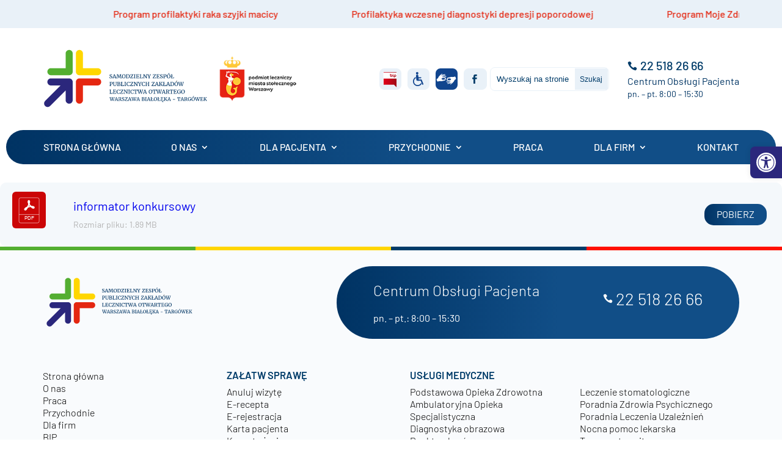

--- FILE ---
content_type: text/css
request_url: https://www.zozbt.waw.pl/wp-content/plugins/post-carousel-divi/styles/style-dbp.min.css?ver=1.2.4
body_size: 5708
content:
.et_divi_builder #et_builder_outer_content .slick-slider{-webkit-box-sizing:border-box;box-sizing:border-box;-webkit-user-select:none;-moz-user-select:none;-ms-user-select:none;user-select:none;-webkit-touch-callout:none;-khtml-user-select:none;-ms-touch-action:pan-y;touch-action:pan-y;-webkit-tap-highlight-color:transparent}.et_divi_builder #et_builder_outer_content .slick-list,.et_divi_builder #et_builder_outer_content .slick-slider{position:relative;display:block}.et_divi_builder #et_builder_outer_content .slick-list{overflow:hidden;margin:0;padding:0}.et_divi_builder #et_builder_outer_content .slick-list:focus{outline:none}.et_divi_builder #et_builder_outer_content .slick-list.dragging{cursor:pointer;cursor:hand}.et_divi_builder #et_builder_outer_content .slick-slider .slick-list,.et_divi_builder #et_builder_outer_content .slick-slider .slick-track{-webkit-transform:translateZ(0);transform:translateZ(0)}.et_divi_builder #et_builder_outer_content .slick-track{position:relative;top:0;left:0;display:block;margin-left:auto;margin-right:auto}.et_divi_builder #et_builder_outer_content .slick-track:after,.et_divi_builder #et_builder_outer_content .slick-track:before{display:table;content:""}.et_divi_builder #et_builder_outer_content .slick-track:after{clear:both}.et_divi_builder #et_builder_outer_content .slick-loading .slick-track{visibility:hidden}.et_divi_builder #et_builder_outer_content .slick-slide{display:none;float:left;height:100%;min-height:1px}.et_divi_builder #et_builder_outer_content [dir=rtl] .slick-slide{float:right}.et_divi_builder #et_builder_outer_content .slick-slide img{display:block}.et_divi_builder #et_builder_outer_content .slick-slide.slick-loading img{display:none}.et_divi_builder #et_builder_outer_content .slick-slide.dragging img{pointer-events:none}.et_divi_builder #et_builder_outer_content .slick-initialized .slick-slide{display:block}.et_divi_builder #et_builder_outer_content .slick-loading .slick-slide{visibility:hidden}.et_divi_builder #et_builder_outer_content .slick-vertical .slick-slide{display:block;height:auto;border:1px solid transparent}.et_divi_builder #et_builder_outer_content .slick-arrow.slick-hidden{display:none}.et_divi_builder #et_builder_outer_content .slick-loading .slick-list{background:#fff url([data-uri]) 50% no-repeat}.et_divi_builder #et_builder_outer_content .slick-next,.et_divi_builder #et_builder_outer_content .slick-prev{font-size:0;line-height:0;position:absolute;top:50%;display:block;width:20px;height:20px;padding:0;-webkit-transform:translateY(-50%);transform:translateY(-50%);cursor:pointer;border:none}.et_divi_builder #et_builder_outer_content .slick-next,.et_divi_builder #et_builder_outer_content .slick-next:focus,.et_divi_builder #et_builder_outer_content .slick-next:hover,.et_divi_builder #et_builder_outer_content .slick-prev,.et_divi_builder #et_builder_outer_content .slick-prev:focus,.et_divi_builder #et_builder_outer_content .slick-prev:hover{color:transparent;outline:none;background:transparent}.et_divi_builder #et_builder_outer_content .slick-next:focus:before,.et_divi_builder #et_builder_outer_content .slick-next:hover:before,.et_divi_builder #et_builder_outer_content .slick-prev:focus:before,.et_divi_builder #et_builder_outer_content .slick-prev:hover:before{opacity:1}.et_divi_builder #et_builder_outer_content .slick-next.slick-disabled:before,.et_divi_builder #et_builder_outer_content .slick-prev.slick-disabled:before{opacity:.25}.et_divi_builder #et_builder_outer_content .slick-next:before,.et_divi_builder #et_builder_outer_content .slick-prev:before{font-family:slick;font-size:20px;line-height:1;opacity:.75;color:#fff;-webkit-font-smoothing:antialiased;-moz-osx-font-smoothing:grayscale}.et_divi_builder #et_builder_outer_content .slick-prev{left:-25px}.et_divi_builder #et_builder_outer_content [dir=rtl] .slick-prev{right:-25px;left:auto}.et_divi_builder #et_builder_outer_content .slick-prev:before{content:"\2190"}.et_divi_builder #et_builder_outer_content [dir=rtl] .slick-prev:before{content:"\2192"}.et_divi_builder #et_builder_outer_content .slick-next{right:-25px}.et_divi_builder #et_builder_outer_content [dir=rtl] .slick-next{right:auto;left:-25px}.et_divi_builder #et_builder_outer_content .slick-next:before{content:"\2192"}.et_divi_builder #et_builder_outer_content [dir=rtl] .slick-next:before{content:"\2190"}.et_divi_builder #et_builder_outer_content .slick-dotted.slick-slider{margin-bottom:30px}.et_divi_builder #et_builder_outer_content .slick-dots{position:absolute;bottom:-25px;display:block;width:100%;padding:0;margin:0;list-style:none;text-align:center}.et_divi_builder #et_builder_outer_content .slick-dots li{position:relative;display:inline-block;margin:0 5px;padding:0}.et_divi_builder #et_builder_outer_content .slick-dots li,.et_divi_builder #et_builder_outer_content .slick-dots li button{width:20px;height:20px;cursor:pointer}.et_divi_builder #et_builder_outer_content .slick-dots li button{font-size:0;line-height:0;display:block;padding:5px;color:transparent;border:0;outline:none;background:transparent}.et_divi_builder #et_builder_outer_content .slick-dots li button:focus,.et_divi_builder #et_builder_outer_content .slick-dots li button:hover{outline:none}.et_divi_builder #et_builder_outer_content .slick-dots li button:focus:before,.et_divi_builder #et_builder_outer_content .slick-dots li button:hover:before{opacity:1}.et_divi_builder #et_builder_outer_content .slick-dots li button:before{font-family:slick;font-size:6px;line-height:20px;position:absolute;top:0;left:0;width:20px;height:20px;content:"\2022";text-align:center;opacity:.25;color:#000;-webkit-font-smoothing:antialiased;-moz-osx-font-smoothing:grayscale}.et_divi_builder #et_builder_outer_content .slick-dots li.slick-active button:before{opacity:.75;color:#000}.et_divi_builder #et_builder_outer_content .lwp-slick-slider .slick-next:before,.et_divi_builder #et_builder_outer_content .lwp-slick-slider .slick-prev:before{color:#000}.et_divi_builder #et_builder_outer_content .lwp-slick-slider ul.slick-dots{padding-bottom:0}.et_divi_builder #et_builder_outer_content .lwp-slick-slider .slick-slide{padding-right:10px;padding-left:10px}.et_divi_builder #et_builder_outer_content .lwp-slick-slider ul.slick-dots{padding-left:0}.et_divi_builder #et_builder_outer_content .lwp-slick-slider .slick-slide img{border-style:solid}@media (max-width:767px){.et_divi_builder #et_builder_outer_content .lwp-slick-slider .slick-slide img{margin-left:auto;margin-right:auto}}.et_divi_builder #et_builder_outer_content .lwp-slick-slider.lwp-center-slider .slick-slide[aria-hidden=true]:not(.slick-cloned)~.slick-cloned[aria-hidden=true] img,.et_divi_builder #et_builder_outer_content .lwp-slick-slider.lwp-center-slider .slick-slide img{-webkit-transform:scale(.9);transform:scale(.9);-webkit-transition:all .3s ease;-o-transition:all .3s ease;transition:all .3s ease}.et_divi_builder #et_builder_outer_content .lwp-slick-slider.lwp-center-slider .slick-slide.slick-center img,.et_divi_builder #et_builder_outer_content .lwp-slick-slider.lwp-center-slider .slick-slide[aria-hidden=true]:not([tabindex="-1"])+.slick-cloned[aria-hidden=true] img{-webkit-transform:scale(1);transform:scale(1)}.et_divi_builder #et_builder_outer_content .lwp-slick-slider .slick-next:before,.et_divi_builder #et_builder_outer_content .lwp-slick-slider .slick-prev:before{font-family:ETmodules!important;font-size:36px;font-weight:700;border-style:solid;border-width:0}.et_divi_builder #et_builder_outer_content .lwp-slick-slider .slick-next,.et_divi_builder #et_builder_outer_content .lwp-slick-slider .slick-prev{width:36px;height:36px}.et_divi_builder #et_builder_outer_content .lwp-slick-slider .slick-next{right:-41px}.et_divi_builder #et_builder_outer_content .lwp-slick-slider .slick-prev{left:-41px}.et_divi_builder #et_builder_outer_content .lwp-slick-slider .slick-prev:before{content:"4"}.et_divi_builder #et_builder_outer_content .lwp-slick-slider .slick-next:before{content:"5"}.et_divi_builder #et_builder_outer_content .lwp-slick-slider .slick-dots li button{background-color:#000;display:inline-block;text-indent:-9999px;border-radius:7px;width:7px;height:7px;margin-right:10px;padding:0;opacity:.5}.et_divi_builder #et_builder_outer_content .lwp-slick-slider .slick-dots li button:before{content:none}.et_divi_builder #et_builder_outer_content .lwp-slick-slider .slick-dots li.slick-active button{opacity:1}.et_divi_builder #et_builder_outer_content .lwp-slick-slider.big-slider .slick-slide img{margin-left:auto;margin-right:auto}.et_divi_builder #et_builder_outer_content .lwp-slick-slider.big-slider{margin-bottom:20px}.et_divi_builder #et_builder_outer_content .lwp-slick-slider.lwp-side-top .slick-next,.et_divi_builder #et_builder_outer_content .lwp-slick-slider.lwp-side-top .slick-prev{top:0;-webkit-transform:none;transform:none}.et_divi_builder #et_builder_outer_content .lwp-slick-slider.lwp-side-bottom .slick-next,.et_divi_builder #et_builder_outer_content .lwp-slick-slider.lwp-side-bottom .slick-prev{top:auto;bottom:0;-webkit-transform:none;transform:none}.et_divi_builder #et_builder_outer_content .lwp-slick-slider.lwp-bottom-left .slick-next,.et_divi_builder #et_builder_outer_content .lwp-slick-slider.lwp-bottom-left .slick-prev{top:auto;bottom:0;-webkit-transform:translateY(calc(100% + 8px));transform:translateY(calc(100% + 8px))}.et_divi_builder #et_builder_outer_content .lwp-slick-slider.lwp-bottom-left .slick-prev{left:10px}.et_divi_builder #et_builder_outer_content .lwp-slick-slider.lwp-bottom-left .slick-next{right:0;left:50px}.et_divi_builder #et_builder_outer_content .lwp-slick-slider.lwp-bottom-right .slick-next,.et_divi_builder #et_builder_outer_content .lwp-slick-slider.lwp-bottom-right .slick-prev{top:auto;bottom:0;-webkit-transform:translateY(calc(100% + 8px));transform:translateY(calc(100% + 8px))}.et_divi_builder #et_builder_outer_content .lwp-slick-slider.lwp-bottom-right .slick-prev{left:auto;right:50px}.et_divi_builder #et_builder_outer_content .lwp-slick-slider.lwp-bottom-right .slick-next{right:10px;left:auto}.et_divi_builder #et_builder_outer_content .lwp-slick-slider.lwp-bottom-center .slick-next,.et_divi_builder #et_builder_outer_content .lwp-slick-slider.lwp-bottom-center .slick-prev{top:auto;bottom:0;-webkit-transform:translateY(calc(100% + 8px));transform:translateY(calc(100% + 8px))}.et_divi_builder #et_builder_outer_content .lwp-slick-slider.lwp-bottom-center .slick-prev{left:0;right:0;margin-left:auto;margin-right:auto;-webkit-transform:translate(calc(-50% - 5px),calc(100% + 8px));transform:translate(calc(-50% - 5px),calc(100% + 8px))}.et_divi_builder #et_builder_outer_content .lwp-slick-slider.lwp-bottom-center .slick-next{left:0;right:0;margin-left:auto;margin-right:auto;-webkit-transform:translate(calc(50% + 5px),calc(100% + 8px));transform:translate(calc(50% + 5px),calc(100% + 8px))}.et_divi_builder #et_builder_outer_content .lwp-slick-slider.lwp-bottom-center ul.slick-dots{display:none!important}.et_divi_builder #et_builder_outer_content .lwp-slick-slider.lwp-top-left .slick-next,.et_divi_builder #et_builder_outer_content .lwp-slick-slider.lwp-top-left .slick-prev{top:0;bottom:auto;-webkit-transform:translateY(calc(-100% - 8px));transform:translateY(calc(-100% - 8px))}.et_divi_builder #et_builder_outer_content .lwp-slick-slider.lwp-top-left .slick-prev{left:10px}.et_divi_builder #et_builder_outer_content .lwp-slick-slider.lwp-top-left .slick-next{right:0;left:50px}.et_divi_builder #et_builder_outer_content .lwp-slick-slider.lwp-top-right .slick-next,.et_divi_builder #et_builder_outer_content .lwp-slick-slider.lwp-top-right .slick-prev{top:0;bottom:auto;-webkit-transform:translateY(calc(-100% - 8px));transform:translateY(calc(-100% - 8px))}.et_divi_builder #et_builder_outer_content .lwp-slick-slider.lwp-top-right .slick-prev{left:auto;right:50px}.et_divi_builder #et_builder_outer_content .lwp-slick-slider.lwp-top-right .slick-next{right:10px;left:auto}.et_divi_builder #et_builder_outer_content .lwp-slick-slider.lwp-top-center .slick-next,.et_divi_builder #et_builder_outer_content .lwp-slick-slider.lwp-top-center .slick-prev{top:0;bottom:auto}.et_divi_builder #et_builder_outer_content .lwp-slick-slider.lwp-top-center .slick-prev{left:0;right:0;margin-left:auto;margin-right:auto;-webkit-transform:translate(calc(-50% - 5px),calc(-100% - 8px));transform:translate(calc(-50% - 5px),calc(-100% - 8px))}.et_divi_builder #et_builder_outer_content .lwp-slick-slider.lwp-top-center .slick-next{left:0;right:0;margin-left:auto;margin-right:auto;-webkit-transform:translate(calc(50% + 5px),calc(-100% - 8px));transform:translate(calc(50% + 5px),calc(-100% - 8px))}.et_divi_builder #et_builder_outer_content .lwp-side-top .slick-next,.et_divi_builder #et_builder_outer_content .lwp-side-top .slick-prev{top:0;-webkit-transform:none;transform:none}.et_divi_builder #et_builder_outer_content .lwp-side-bottom .slick-next,.et_divi_builder #et_builder_outer_content .lwp-side-bottom .slick-prev{top:auto;bottom:0;-webkit-transform:none;transform:none}.et_divi_builder #et_builder_outer_content .lwp-bottom-left .slick-next,.et_divi_builder #et_builder_outer_content .lwp-bottom-left .slick-prev{top:auto;bottom:0;-webkit-transform:translateY(calc(100% + 8px));transform:translateY(calc(100% + 8px))}.et_divi_builder #et_builder_outer_content .lwp-bottom-left .slick-prev{left:10px}.et_divi_builder #et_builder_outer_content .lwp-bottom-left .slick-next{right:0;left:50px}.et_divi_builder #et_builder_outer_content .lwp-bottom-right .slick-next,.et_divi_builder #et_builder_outer_content .lwp-bottom-right .slick-prev{top:auto;bottom:0;-webkit-transform:translateY(calc(100% + 8px));transform:translateY(calc(100% + 8px))}.et_divi_builder #et_builder_outer_content .lwp-bottom-right .slick-prev{left:auto;right:50px}.et_divi_builder #et_builder_outer_content .lwp-bottom-right .slick-next{right:10px;left:auto}.et_divi_builder #et_builder_outer_content .lwp-bottom-center .slick-next,.et_divi_builder #et_builder_outer_content .lwp-bottom-center .slick-prev{top:auto;bottom:0;-webkit-transform:translateY(calc(100% + 8px));transform:translateY(calc(100% + 8px))}.et_divi_builder #et_builder_outer_content .lwp-bottom-center .slick-prev{left:0;right:0;margin-left:auto;margin-right:auto;-webkit-transform:translate(calc(-50% - 5px),calc(100% + 8px));transform:translate(calc(-50% - 5px),calc(100% + 8px))}.et_divi_builder #et_builder_outer_content .lwp-bottom-center .slick-next{left:0;right:0;margin-left:auto;margin-right:auto;-webkit-transform:translate(calc(50% + 5px),calc(100% + 8px));transform:translate(calc(50% + 5px),calc(100% + 8px))}.et_divi_builder #et_builder_outer_content .lwp-bottom-center ul.slick-dots{display:none!important}.et_divi_builder #et_builder_outer_content .lwp-top-left .slick-next,.et_divi_builder #et_builder_outer_content .lwp-top-left .slick-prev{top:0;bottom:auto;-webkit-transform:translateY(calc(-100% - 8px));transform:translateY(calc(-100% - 8px))}.et_divi_builder #et_builder_outer_content .lwp-top-left .slick-prev{left:10px}.et_divi_builder #et_builder_outer_content .lwp-top-left .slick-next{right:0;left:50px}.et_divi_builder #et_builder_outer_content .lwp-top-right .slick-next,.et_divi_builder #et_builder_outer_content .lwp-top-right .slick-prev{top:0;bottom:auto;-webkit-transform:translateY(calc(-100% - 8px));transform:translateY(calc(-100% - 8px))}.et_divi_builder #et_builder_outer_content .lwp-top-right .slick-prev{left:auto;right:50px}.et_divi_builder #et_builder_outer_content .lwp-top-right .slick-next{right:10px;left:auto}.et_divi_builder #et_builder_outer_content .lwp-top-center .slick-next,.et_divi_builder #et_builder_outer_content .lwp-top-center .slick-prev{top:0;bottom:auto}.et_divi_builder #et_builder_outer_content .lwp-top-center .slick-prev{left:0;right:0;margin-left:auto;margin-right:auto;-webkit-transform:translate(calc(-50% - 5px),calc(-100% - 8px));transform:translate(calc(-50% - 5px),calc(-100% - 8px))}.et_divi_builder #et_builder_outer_content .lwp-top-center .slick-next{left:0;right:0;-webkit-transform:translate(calc(50% + 5px),calc(-100% - 8px));transform:translate(calc(50% + 5px),calc(-100% - 8px))}.et_divi_builder #et_builder_outer_content .lwp-top-center .slick-next,.et_divi_builder #et_builder_outer_content .lwp_image_carousel .slick-vertical .slick-slide img{margin-left:auto;margin-right:auto}.et_divi_builder #et_builder_outer_content .lwp_post_carousel .lwp_post_carousel_meta{margin-bottom:6px}.et_divi_builder #et_builder_outer_content .lwp_post_carousel .lwp_post_carousel_image{margin-bottom:20px}.et_divi_builder #et_builder_outer_content .lwp_post_carousel .lwp_post_carousel_image img{max-width:100%;min-width:100%;margin-left:auto;margin-right:auto}.et_divi_builder #et_builder_outer_content .lwp_post_carousel .lwp_post_carousel_excerpt{margin-bottom:20px}.et_divi_builder #et_builder_outer_content .lwp_post_carousel .lwp_post_carousel_read_more{margin-bottom:10px}.et_divi_builder #et_builder_outer_content .lwp_post_carousel .lwp_post_carousel_item_inner{margin-left:auto;margin-right:auto;border:1px solid #d8d8d8}.et_divi_builder #et_builder_outer_content .lwp_post_carousel .lwp-slick-slider .slick-slide img{margin-left:auto;margin-right:auto}.et_divi_builder #et_builder_outer_content .lwp_post_carousel .lwp_carousel_default .lwp_post_carousel_image{margin:-20px;margin-bottom:20px}.et_divi_builder #et_builder_outer_content .lwp_post_carousel .lwp_post_carousel_item_inner.lwp_carousel_default{padding:20px}.et_divi_builder #et_builder_outer_content .lwp_post_carousel .lwp_post_carousel_item_inner.lwp_carousel_side{display:-ms-flexbox;display:flex;-ms-flex-direction:row;flex-direction:row;padding:0}.et_divi_builder #et_builder_outer_content .lwp_post_carousel .lwp_post_carousel_item_inner.lwp_carousel_side.lwp_image_position_right{-ms-flex-direction:row-reverse;flex-direction:row-reverse}.et_divi_builder #et_builder_outer_content .lwp_post_carousel .lwp_carousel_side .lwp_post_carousel_image{margin:0;height:100%}.et_divi_builder #et_builder_outer_content .lwp_post_carousel .lwp-slick-slider .lwp_carousel_side img{-o-object-fit:cover;object-fit:cover;height:100%}.et_divi_builder #et_builder_outer_content .lwp_post_carousel .lwp_content_side{padding:20px}.et_divi_builder #et_builder_outer_content .lwp_post_carousel .lwp_carousel_side .lwp_image_side{-ms-flex:0 0 40%;flex:0 0 40%}.et_divi_builder #et_builder_outer_content .lwp_post_carousel .lwp_carousel_side .lwp_content_side{-ms-flex:1 0 60%;flex:1 0 60%}.et_divi_builder #et_builder_outer_content .lwp_post_carousel .lwp_post_carousel_item_inner.lwp_carousel_overlay,.et_divi_builder #et_builder_outer_content .lwp_post_carousel .lwp_post_carousel_item_inner.lwp_carousel_overlay_box{background-size:cover}.et_divi_builder #et_builder_outer_content .lwp_post_carousel .lwp_carousel_overlay .lwp_post_carousel_read_more,.et_divi_builder #et_builder_outer_content .lwp_post_carousel .lwp_carousel_overlay_box .lwp_post_carousel_read_more{margin-bottom:0}.et_divi_builder #et_builder_outer_content .lwp_post_carousel .lwp_carousel_overlay .lwp_content_overlay,.et_divi_builder #et_builder_outer_content .lwp_post_carousel .lwp_carousel_overlay_box .lwp_content_overlay{padding:15px;background:hsla(0,0%,100%,.8)}.et_divi_builder #et_builder_outer_content .lwp_post_carousel .lwp_post_carousel_item_inner.lwp_carousel_overlay_box{padding:40px}.et_divi_builder #et_builder_outer_content .lwp_carousel_hover .lwp_content_overlay{opacity:0;-webkit-transition:opacity .75s ease;-o-transition:opacity .75s ease;transition:opacity .75s ease}.et_divi_builder #et_builder_outer_content .lwp_carousel_hover:hover .lwp_content_overlay{opacity:1}.et_divi_builder #et_builder_outer_content .lwp_post_carousel .lwp_image_overlap .lwp_post_carousel_image{margin-bottom:0}.et_divi_builder #et_builder_outer_content .lwp_post_carousel .lwp_carousel_overlap.lwp_post_carousel_item_inner{border:0;margin-top:1px}.et_divi_builder #et_builder_outer_content .lwp_post_carousel .lwp_carousel_overlap .lwp_overlap_content{padding:15px;position:relative;z-index:2;background:#fff;-webkit-box-shadow:rgba(0,0,0,.05) 0 6px 24px 0,rgba(0,0,0,.08) 0 0 0 1px;box-shadow:0 6px 24px 0 rgba(0,0,0,.05),0 0 0 1px rgba(0,0,0,.08)}.et_divi_builder #et_builder_outer_content .lwp_post_carousel .lwp_carousel_overlap.lwp_has_featured_image .lwp_overlap_content_outer{margin-top:-20%}.et_divi_builder #et_builder_outer_content .lwp_post_carousel .lwp_carousel_overlap .lwp_overlap_content_outer{width:90%;margin-left:5px;margin-right:auto}.et_divi_builder #et_builder_outer_content .lwp_post_carousel .lwp_carousel_overlap .lwp_image_overlap{position:relative;z-index:1}.et_divi_builder #et_builder_outer_content .lwp_post_carousel .lwp_post_carousel_item_inner.lwp_carousel_overlap{margin-bottom:20px}.et_divi_builder #et_builder_outer_content .lwp_post_carousel .lwp_carousel_overlap .lwp_overlap_button .et_pb_button{display:block}

--- FILE ---
content_type: image/svg+xml
request_url: https://www.zozbt.waw.pl/wp-content/uploads/2023/01/SZPZLO_logo_center.svg
body_size: 12126
content:
<?xml version="1.0" encoding="utf-8"?>
<!-- Generator: Adobe Illustrator 16.0.0, SVG Export Plug-In . SVG Version: 6.00 Build 0)  -->
<!DOCTYPE svg PUBLIC "-//W3C//DTD SVG 1.1//EN" "http://www.w3.org/Graphics/SVG/1.1/DTD/svg11.dtd">
<svg version="1.1" id="Warstwa_1" xmlns="http://www.w3.org/2000/svg" xmlns:xlink="http://www.w3.org/1999/xlink" x="0px" y="0px"
	 width="253.922px" height="86px" viewBox="0 -5.983 253.922 86" enable-background="new 0 -5.983 253.922 86" xml:space="preserve"
	>
<g>
	<path fill="#53AE31" d="M36.369,22.655V2.184c0-2.714,2.21-4.926,4.923-4.926c2.714,0,4.926,2.212,4.926,4.926v25.398
		c0,0.628-0.119,1.228-0.335,1.783c-0.717,1.835-2.506,3.141-4.59,3.141H15.898c-2.713,0-4.925-2.213-4.925-4.924
		c0-2.713,2.212-4.927,4.925-4.927H36.369z"/>
	<path fill="#FFD600" d="M50.961,29.365c-0.217-0.555-0.336-1.154-0.336-1.786V2.184c0-2.714,2.212-4.924,4.925-4.924
		c2.712,0,4.926,2.21,4.926,4.924v20.471h20.469c2.713,0,4.925,2.214,4.925,4.927c0,2.71-2.211,4.924-4.925,4.924H55.549
		C53.465,32.506,51.678,31.199,50.961,29.365"/>
	<path fill="#2B277C" d="M36.369,53.72v13.518c0,2.714,2.21,4.924,4.923,4.924c2.714,0,4.926-2.208,4.926-4.924V41.843
		c0-0.627-0.119-1.231-0.335-1.784c-0.717-1.837-2.506-3.142-4.59-3.142H15.898c-2.713,0-4.925,2.214-4.925,4.926
		c0,2.713,2.212,4.927,4.925,4.927H29.39L7.782,68.374c-1.917,1.92-1.917,5.045,0,6.965c1.919,1.919,5.048,1.919,6.967,0
		L36.369,53.72z"/>
	<path fill="#E42711" d="M50.961,40.059c-0.217,0.553-0.336,1.155-0.336,1.784v25.395c0,2.716,2.212,4.924,4.925,4.924
		c2.712,0,4.926-2.21,4.926-4.924V46.77h20.469c2.713,0,4.925-2.214,4.925-4.927c0-2.712-2.211-4.926-4.925-4.926H55.549
		C53.465,36.917,51.678,38.222,50.961,40.059"/>
</g>
<g>
	<g>
		<path fill="#003564" d="M206.483,41.277c0,0.527,0.067,0.986,0.202,1.375c0.131,0.387,0.322,0.689,0.576,0.9
			c0.25,0.211,0.555,0.316,0.905,0.316c0.345,0,0.643-0.102,0.893-0.301c0.252-0.199,0.445-0.5,0.585-0.902
			c0.137-0.402,0.205-0.896,0.205-1.484c0-0.527-0.064-0.98-0.195-1.361c-0.131-0.383-0.323-0.678-0.576-0.881
			c-0.252-0.203-0.554-0.305-0.906-0.305c-0.346,0-0.647,0.096-0.9,0.291c-0.248,0.191-0.443,0.486-0.581,0.881
			C206.551,40.199,206.483,40.689,206.483,41.277 M205.427,41.283c0-0.623,0.123-1.172,0.366-1.645
			c0.245-0.475,0.583-0.838,1.008-1.096c0.428-0.258,0.909-0.387,1.442-0.387c0.58,0,1.07,0.125,1.466,0.371
			c0.398,0.248,0.697,0.598,0.897,1.047c0.198,0.453,0.3,0.988,0.3,1.602c0,0.633-0.123,1.188-0.368,1.668
			c-0.245,0.479-0.584,0.852-1.017,1.113c-0.432,0.262-0.919,0.393-1.464,0.393c-0.561,0-1.041-0.127-1.436-0.385
			c-0.394-0.254-0.691-0.611-0.893-1.072C205.529,42.429,205.427,41.894,205.427,41.283 M199.325,41.33
			c0-0.652,0.138-1.217,0.414-1.695c0.276-0.477,0.653-0.844,1.134-1.098c0.481-0.254,1.019-0.381,1.618-0.381
			c0.375,0,0.724,0.027,1.047,0.08c0.324,0.053,0.626,0.113,0.904,0.184l-0.079,1.365h-0.628l-0.22-0.904
			c-0.066-0.063-0.188-0.119-0.361-0.172c-0.174-0.051-0.417-0.074-0.729-0.074c-0.396,0-0.743,0.092-1.045,0.281
			c-0.3,0.189-0.536,0.469-0.705,0.84c-0.168,0.371-0.254,0.826-0.254,1.361c0,0.492,0.071,0.945,0.214,1.359
			c0.141,0.418,0.359,0.752,0.654,1.008c0.295,0.254,0.654,0.379,1.082,0.379c0.245,0,0.475-0.029,0.688-0.086
			c0.216-0.057,0.381-0.143,0.499-0.254v-1.754l-0.999-0.092v-0.559h2.427v0.559l-0.476,0.086v2.16c-0.07,0-0.15,0.012-0.241,0.037
			c-0.092,0.02-0.204,0.055-0.341,0.098c-0.287,0.09-0.555,0.16-0.803,0.213c-0.25,0.051-0.528,0.078-0.834,0.078
			c-0.609,0-1.138-0.131-1.587-0.389c-0.444-0.264-0.788-0.619-1.024-1.078C199.442,42.423,199.325,41.906,199.325,41.33
			 M194.602,43.804V38.72l-0.67-0.111v-0.451h4.234l0.115,1.289h-0.525l-0.251-0.797h-1.947v2.256h1.321l0.122-0.688h0.523v1.928
			h-0.523l-0.119-0.725h-1.324v2.375h2.235l0.458-1.049l0.522,0.154l-0.24,1.445h-4.615v-0.443L194.602,43.804z M190.169,43.814
			v-5.152h-1.354l-0.305,1.721h-0.59l0.143-2.225h5.146l0.131,2.225h-0.582l-0.31-1.721h-1.3v5.152l1.15,0.096v0.436h-3.192V43.91
			L190.169,43.814z M184.878,41.16c0.352,0,0.621-0.113,0.816-0.34c0.193-0.229,0.291-0.564,0.291-1.016
			c0-0.385-0.1-0.686-0.299-0.9c-0.2-0.211-0.542-0.318-1.026-0.318c-0.207,0-0.397,0.018-0.573,0.057l-0.128,0.018v2.49
			c0.087,0.004,0.227,0.01,0.411,0.01H184.878L184.878,41.16z M183.007,43.814v-5.068l-0.641-0.105v-0.48h1.118h0.373h0.252h0.654
			c0.547,0,0.986,0.057,1.317,0.176c0.332,0.115,0.569,0.291,0.718,0.523c0.149,0.234,0.222,0.537,0.222,0.904
			c0,0.248-0.049,0.488-0.144,0.721c-0.096,0.232-0.235,0.438-0.419,0.611s-0.4,0.299-0.653,0.375
			c0.118,0.068,0.231,0.176,0.346,0.314c0.114,0.145,0.217,0.295,0.315,0.457c0.092,0.16,0.208,0.371,0.348,0.621
			c0.162,0.309,0.293,0.539,0.391,0.689c0.101,0.152,0.193,0.236,0.279,0.258l0.318,0.098v0.439h-1.204
			c-0.093,0-0.194-0.098-0.303-0.289c-0.109-0.195-0.259-0.494-0.441-0.902c-0.191-0.434-0.357-0.773-0.495-1.023
			c-0.139-0.25-0.276-0.416-0.414-0.5h-0.985v2.182l0.802,0.088v0.443h-2.436v-0.443L183.007,43.814z M179.939,42.101l-0.869-2.631
			l-0.179-0.67l-0.179,0.68l-0.835,2.621H179.939z M176.552,43.814l2.005-5.656h0.969l2.021,5.656l0.517,0.096v0.436h-2.232V43.91
			l0.662-0.096l-0.386-1.195h-2.392l-0.369,1.195l0.695,0.096v0.436h-2.002l-0.005-0.436L176.552,43.814z M167.676,38.66
			l0.548,0.107l1.754,5.578h0.838l1.199-3.984l1.229,3.984h0.879l1.679-5.578l0.539-0.107v-0.502h-2.024v0.502l0.822,0.107
			l-1.063,3.785l-0.216,1.178l-0.248-1.178l-1.112-3.791l0.779-0.102v-0.502h-2.35v0.502l0.573,0.102l0.229,0.705l-0.933,3.086
			l-0.248,1.084l-0.211-1.084l-1.135-3.785l0.744-0.107v-0.502h-2.274L167.676,38.66L167.676,38.66z M164.499,43.814v-5.152h-1.356
			l-0.303,1.721h-0.589l0.141-2.225h5.147l0.131,2.225h-0.583l-0.309-1.721h-1.301v5.152l1.15,0.096v0.436h-3.193V43.91
			L164.499,43.814z M157.427,41.277c0,0.527,0.066,0.986,0.2,1.375c0.13,0.387,0.323,0.689,0.578,0.9
			c0.25,0.211,0.553,0.316,0.905,0.316c0.342,0,0.641-0.102,0.891-0.301c0.254-0.199,0.446-0.5,0.585-0.902s0.206-0.896,0.206-1.484
			c0-0.527-0.065-0.98-0.194-1.361c-0.133-0.383-0.324-0.678-0.578-0.881c-0.251-0.203-0.553-0.305-0.905-0.305
			c-0.347,0-0.646,0.096-0.9,0.291c-0.25,0.191-0.444,0.486-0.581,0.881C157.494,40.197,157.427,40.689,157.427,41.277
			 M156.368,41.283c0-0.623,0.124-1.172,0.369-1.645s0.579-0.838,1.007-1.096c0.425-0.258,0.905-0.387,1.441-0.387
			c0.58,0,1.068,0.125,1.466,0.371c0.399,0.248,0.698,0.598,0.896,1.047c0.201,0.453,0.3,0.988,0.3,1.602
			c0,0.633-0.123,1.188-0.367,1.668c-0.245,0.479-0.584,0.852-1.018,1.113c-0.432,0.262-0.919,0.393-1.46,0.393
			c-0.563,0-1.043-0.127-1.438-0.385c-0.394-0.254-0.693-0.611-0.894-1.072C156.472,42.429,156.368,41.894,156.368,41.283
			 M151.6,42.101l-0.868-2.631l-0.18-0.67l-0.179,0.68l-0.832,2.621H151.6z M148.214,43.814l2.005-5.656h0.967l2.021,5.656
			l0.516,0.096v0.436h-2.232V43.91l0.663-0.096l-0.386-1.195h-2.392l-0.369,1.195l0.694,0.096v0.436h-1.999l-0.005-0.436
			L148.214,43.814z M139.338,38.66l0.545,0.107l1.756,5.578h0.84l1.198-3.984l1.229,3.984h0.877l1.681-5.578l0.54-0.107v-0.502
			h-2.027v0.502l0.823,0.107l-1.063,3.785l-0.213,1.178l-0.249-1.178l-1.113-3.791l0.781-0.102v-0.502h-2.351v0.502l0.574,0.102
			l0.228,0.705l-0.932,3.086l-0.248,1.084l-0.21-1.084l-1.134-3.785l0.742-0.107v-0.502h-2.273V38.66L139.338,38.66z
			 M136.159,43.814v-5.152h-1.354l-0.305,1.721h-0.59l0.143-2.225h5.148l0.129,2.225h-0.582l-0.309-1.721h-1.3v5.152l1.149,0.096
			v0.436h-3.191V43.91L136.159,43.814z M128.621,41.234c0-0.625,0.133-1.168,0.396-1.635c0.264-0.465,0.625-0.822,1.082-1.07
			c0.459-0.248,0.972-0.373,1.539-0.373c0.26,0,0.51,0.02,0.753,0.057c0.241,0.039,0.517,0.092,0.823,0.152l0.221,0.043
			l-0.078,1.484h-0.606l-0.228-1.008c-0.056-0.074-0.172-0.131-0.346-0.176c-0.174-0.043-0.4-0.064-0.682-0.064
			c-0.348,0-0.656,0.096-0.922,0.289c-0.267,0.193-0.477,0.477-0.627,0.852c-0.148,0.373-0.225,0.824-0.225,1.355
			c0,0.488,0.068,0.939,0.201,1.352c0.134,0.41,0.34,0.744,0.623,0.996c0.279,0.25,0.629,0.375,1.049,0.375
			c0.436,0,0.748-0.098,0.938-0.293l0.354-0.83l0.576,0.074l-0.178,1.221c-0.073,0.004-0.145,0.016-0.211,0.033
			c-0.069,0.016-0.158,0.045-0.266,0.082c-0.184,0.064-0.361,0.113-0.528,0.148c-0.166,0.033-0.373,0.051-0.622,0.051
			c-0.645,0-1.197-0.123-1.65-0.369c-0.455-0.248-0.801-0.605-1.037-1.07C128.738,42.439,128.621,41.884,128.621,41.234
			 M126.189,43.814v-5.012l-0.745-0.102v-0.543h2.449v0.543l-0.743,0.098v5.016l0.756,0.107v0.424h-2.461V43.91L126.189,43.814z
			 M119.401,43.818v-5.016l-0.673-0.102v-0.543h1.607l2.738,4.016l0.432,0.809v-4.184l-0.729-0.1v-0.541h2.016v0.541l-0.676,0.104
			v5.543h-0.667l-2.8-4.016l-0.634-1.088v4.572l0.775,0.096v0.436h-2.06V43.91L119.401,43.818z M116.348,39.21l0.456-0.547h-2.332
			l-0.456,1.162l-0.508-0.068l0.181-1.6h4.037l0.206,0.381l-3.169,4.699l-0.521,0.553h2.737l0.46-1.32l0.528,0.105l-0.195,1.768
			h-4.408l-0.242-0.393L116.348,39.21z M107.698,41.234c0-0.625,0.134-1.168,0.398-1.635c0.265-0.465,0.627-0.822,1.084-1.07
			s0.969-0.373,1.536-0.373c0.262,0,0.513,0.02,0.757,0.057c0.24,0.039,0.515,0.092,0.823,0.152l0.22,0.043l-0.079,1.484h-0.606
			l-0.227-1.008c-0.057-0.074-0.172-0.131-0.345-0.176c-0.175-0.043-0.402-0.064-0.684-0.064c-0.348,0-0.656,0.096-0.922,0.289
			c-0.266,0.193-0.476,0.477-0.626,0.852c-0.149,0.373-0.225,0.824-0.225,1.355c0,0.488,0.067,0.939,0.2,1.352
			c0.134,0.41,0.341,0.744,0.624,0.996c0.28,0.25,0.629,0.375,1.05,0.375c0.437,0,0.75-0.098,0.938-0.293l0.354-0.83l0.579,0.074
			l-0.18,1.221c-0.073,0.004-0.144,0.016-0.213,0.033c-0.068,0.016-0.154,0.045-0.264,0.082c-0.184,0.064-0.359,0.113-0.528,0.148
			c-0.167,0.033-0.376,0.051-0.623,0.051c-0.645,0-1.195-0.123-1.65-0.369c-0.455-0.248-0.8-0.605-1.037-1.07
			C107.817,42.439,107.698,41.884,107.698,41.234 M103.06,43.804V38.72l-0.67-0.111v-0.451h4.237l0.112,1.289h-0.525l-0.251-0.797
			h-1.947v2.256h1.321l0.124-0.688h0.523v1.928h-0.523l-0.118-0.725h-1.326v2.375h2.237l0.457-1.049l0.521,0.154l-0.24,1.445h-4.614
			v-0.443L103.06,43.804z M97.779,43.814v-5.025l-0.673-0.1v-0.531h2.42v0.531l-0.783,0.105v4.975h2.053l0.497-1.377l0.545,0.092
			l-0.278,1.861h-4.464V43.91L97.779,43.814z"/>
	</g>
	<g>
		<path fill="#003564" d="M200.854,27.041v-0.502h2.271v0.502l-0.745,0.108l1.135,3.785l0.212,1.085l0.249-1.085l0.931-3.087
			l-0.228-0.702l-0.575-0.104v-0.502h2.35v0.502l-0.779,0.104l1.112,3.789l0.248,1.177l0.218-1.177l1.06-3.785l-0.82-0.108v-0.502
			h2.023v0.502l-0.539,0.108l-1.678,5.577h-0.879l-1.228-3.984l-1.199,3.984h-0.838l-1.754-5.577L200.854,27.041z M196.338,29.66
			c0,0.525,0.066,0.983,0.2,1.375c0.133,0.387,0.325,0.687,0.576,0.898c0.252,0.211,0.555,0.314,0.908,0.314
			c0.344,0,0.641-0.099,0.892-0.3c0.252-0.198,0.446-0.501,0.584-0.902c0.14-0.4,0.207-0.896,0.207-1.485
			c0-0.524-0.066-0.979-0.195-1.36c-0.133-0.385-0.323-0.676-0.578-0.881c-0.25-0.203-0.553-0.304-0.905-0.304
			c-0.347,0-0.646,0.095-0.899,0.289c-0.25,0.193-0.445,0.487-0.584,0.881C196.407,28.579,196.338,29.071,196.338,29.66
			 M195.28,29.664c0-0.623,0.123-1.171,0.368-1.643c0.245-0.475,0.579-0.84,1.007-1.097c0.427-0.259,0.907-0.388,1.44-0.388
			c0.581,0,1.069,0.124,1.467,0.37c0.399,0.248,0.698,0.598,0.896,1.05c0.201,0.451,0.3,0.984,0.3,1.601
			c0,0.631-0.123,1.188-0.369,1.666c-0.245,0.48-0.583,0.851-1.015,1.112c-0.433,0.265-0.921,0.393-1.462,0.393
			c-0.563,0-1.045-0.127-1.438-0.383c-0.395-0.255-0.691-0.612-0.895-1.074C195.383,30.811,195.28,30.274,195.28,29.664
			 M190.691,32.195c0.115,0.026,0.232,0.047,0.357,0.054c0.122,0.013,0.262,0.018,0.416,0.018h0.187c0.4,0,0.755-0.101,1.06-0.303
			c0.304-0.204,0.543-0.502,0.716-0.896c0.172-0.396,0.258-0.881,0.258-1.452c0-0.864-0.187-1.52-0.56-1.962
			c-0.377-0.441-0.938-0.664-1.692-0.664c-0.165,0-0.371,0.019-0.614,0.055l-0.126,0.019L190.691,32.195L190.691,32.195z
			 M189.74,32.155v-5.01l-0.642-0.104v-0.502h1.085h0.429h0.294h0.742c1.038,0,1.81,0.254,2.315,0.76
			c0.503,0.509,0.758,1.223,0.758,2.14c0,0.646-0.128,1.219-0.387,1.715s-0.618,0.882-1.084,1.159
			c-0.464,0.275-0.999,0.413-1.603,0.413h-0.696h-0.729h-1.17V32.25L189.74,32.155z M186.672,30.483l-0.871-2.63l-0.179-0.672
			l-0.179,0.681l-0.833,2.621H186.672z M183.284,32.195l2.004-5.656h0.968l2.021,5.656l0.517,0.096v0.436h-2.231v-0.436l0.659-0.096
			L186.836,31h-2.39l-0.37,1.194l0.697,0.096v0.436h-2.004l-0.003-0.436L183.284,32.195z M178.702,29.75v-2.578l-0.671-0.102v-0.531
			h2.42v0.531l-0.785,0.104v2.186l1.557-0.672v0.524l-1.557,0.656v2.28h2.053l0.497-1.376l0.544,0.092l-0.276,1.86h-4.464V32.29
			l0.684-0.097v-1.947l-0.892,0.375v-0.492L178.702,29.75z M176.377,32.726c-0.098,0-0.22-0.112-0.371-0.338
			c-0.148-0.228-0.352-0.575-0.604-1.046c-0.218-0.4-0.401-0.726-0.553-0.977c-0.151-0.249-0.297-0.449-0.435-0.604l-0.81,0.916
			v1.523l0.765,0.095v0.432h-2.409v-0.436l0.689-0.096v-5.016l-0.671-0.1v-0.541h2.283v0.541l-0.657,0.103v2.802l2.349-2.805
			l-0.67-0.1l-0.004-0.541h2.073v0.536l-0.636,0.104l-1.744,1.944c0.186,0.162,0.387,0.396,0.607,0.707
			c0.221,0.311,0.48,0.701,0.778,1.172c0.261,0.4,0.454,0.699,0.591,0.888c0.136,0.19,0.238,0.291,0.309,0.305l0.365,0.1v0.432
			h-1.246V32.726z M169.569,30.483l-0.868-2.63l-0.179-0.672l-0.181,0.681l-0.831,2.621H169.569z M166.183,32.195l2.004-5.656h0.97
			l2.021,5.656l0.517,0.096v0.436h-2.233v-0.436l0.662-0.096L169.736,31h-2.391l-0.369,1.194l0.695,0.096v0.436h-2.002l-0.003-0.436
			L166.183,32.195z M163.823,27.593l0.455-0.547h-2.331l-0.456,1.16l-0.507-0.067l0.179-1.601h4.037l0.207,0.384l-3.171,4.698
			l-0.52,0.551h2.736l0.46-1.317l0.528,0.104l-0.195,1.768h-4.407l-0.239-0.394L163.823,27.593z M151.994,32.185v-5.056
			l-0.645-0.104v-0.487h2.302v0.487l-0.7,0.099v2.161h2.846v-2.161l-0.667-0.099v-0.487h2.273v0.487l-0.65,0.099v5.065l0.65,0.095
			v0.441h-2.27v-0.441l0.663-0.095v-2.366h-2.846v2.361l0.7,0.1v0.441h-2.326v-0.441L151.994,32.185z M145.758,29.615
			c0-0.623,0.133-1.167,0.398-1.634c0.264-0.466,0.625-0.821,1.082-1.069c0.459-0.249,0.972-0.375,1.537-0.375
			c0.262,0,0.512,0.021,0.756,0.057c0.24,0.04,0.517,0.091,0.822,0.152l0.22,0.043l-0.079,1.485h-0.604l-0.229-1.007
			c-0.057-0.074-0.173-0.132-0.347-0.176c-0.172-0.043-0.4-0.065-0.682-0.065c-0.347,0-0.654,0.096-0.921,0.289
			c-0.267,0.191-0.478,0.475-0.626,0.85c-0.15,0.374-0.226,0.827-0.226,1.357c0,0.487,0.068,0.939,0.2,1.351
			c0.134,0.412,0.341,0.744,0.624,0.996c0.278,0.25,0.629,0.375,1.05,0.375c0.436,0,0.748-0.096,0.938-0.292l0.354-0.83l0.579,0.075
			l-0.181,1.216c-0.073,0.007-0.145,0.018-0.212,0.036c-0.067,0.017-0.156,0.043-0.264,0.081c-0.186,0.065-0.361,0.114-0.53,0.147
			c-0.167,0.035-0.373,0.053-0.62,0.053c-0.645,0-1.195-0.124-1.65-0.37c-0.456-0.249-0.802-0.604-1.038-1.07
			C145.876,30.824,145.758,30.266,145.758,29.615 M142.381,32.195v-1.836l-1.838-3.17l-0.521-0.108v-0.542h2.228v0.542l-0.63,0.103
			l1.148,2.174l0.229,0.581l0.266-0.573l1.09-2.186l-0.661-0.099v-0.542h1.924v0.542l-0.539,0.099l-1.709,3.159v1.862l0.912,0.09
			v0.436h-2.79v-0.436L142.381,32.195z M134.547,32.201v-5.018l-0.672-0.103v-0.542h1.604l2.738,4.016l0.432,0.808v-4.183
			l-0.729-0.099v-0.542h2.018v0.542l-0.676,0.103v5.543h-0.666l-2.801-4.015l-0.635-1.087v4.57l0.775,0.096v0.436h-2.061v-0.436
			L134.547,32.201z M131.493,27.593l0.453-0.547h-2.329l-0.455,1.16l-0.51-0.067l0.18-1.601h4.039l0.206,0.384l-3.172,4.698
			l-0.52,0.551h2.737l0.461-1.317l0.527,0.104l-0.195,1.768h-4.408l-0.239-0.394L131.493,27.593z M122.845,29.615
			c0-0.623,0.13-1.167,0.396-1.634c0.263-0.466,0.626-0.821,1.084-1.069c0.457-0.249,0.971-0.375,1.535-0.375
			c0.263,0,0.513,0.021,0.755,0.057c0.242,0.04,0.517,0.091,0.826,0.152l0.217,0.043l-0.076,1.485h-0.606l-0.228-1.007
			c-0.057-0.074-0.172-0.132-0.346-0.176c-0.174-0.043-0.401-0.065-0.683-0.065c-0.348,0-0.653,0.096-0.922,0.289
			c-0.267,0.191-0.476,0.475-0.626,0.85c-0.149,0.374-0.225,0.827-0.225,1.357c0,0.487,0.068,0.939,0.199,1.351
			c0.134,0.412,0.343,0.744,0.625,0.996c0.28,0.25,0.629,0.375,1.05,0.375c0.437,0,0.75-0.096,0.938-0.292l0.355-0.83l0.578,0.075
			l-0.18,1.216c-0.072,0.007-0.144,0.018-0.213,0.036c-0.068,0.017-0.155,0.043-0.265,0.081c-0.184,0.065-0.36,0.114-0.528,0.147
			c-0.166,0.035-0.373,0.053-0.62,0.053c-0.646,0-1.197-0.124-1.652-0.37c-0.455-0.249-0.8-0.604-1.037-1.07
			C122.963,30.824,122.845,30.266,122.845,29.615 M120.413,32.195v-5.012l-0.743-0.103v-0.542h2.447v0.542l-0.744,0.099v5.016
			l0.757,0.107v0.424h-2.46v-0.436L120.413,32.195z M115.005,32.195v-5.023l-0.671-0.102v-0.531h2.419v0.531l-0.785,0.104v4.975
			h2.053l0.497-1.376l0.544,0.093l-0.277,1.86h-4.466v-0.436L115.005,32.195z M110.25,32.205c0.064,0.038,0.167,0.059,0.308,0.059
			h0.495c0.543,0,0.934-0.111,1.177-0.329c0.245-0.219,0.365-0.535,0.365-0.946c0-0.301-0.049-0.542-0.141-0.726
			c-0.096-0.182-0.245-0.315-0.451-0.4c-0.204-0.085-0.474-0.127-0.806-0.127h-0.394h-0.553L110.25,32.205L110.25,32.205z
			 M110.253,29.203c0.139,0.01,0.416,0.017,0.833,0.017c0.766,0,1.15-0.384,1.15-1.148c0-0.245-0.042-0.442-0.121-0.601
			c-0.082-0.155-0.215-0.271-0.397-0.35c-0.187-0.076-0.437-0.116-0.751-0.116c-0.195,0-0.356,0.009-0.488,0.022
			c-0.129,0.016-0.205,0.023-0.228,0.025v2.15H110.253z M109.301,32.164v-4.996l-0.67-0.096v-0.533h1.107
			c0.186,0,0.42,0,0.708-0.002h0.573c0.762,0,1.314,0.114,1.656,0.347c0.344,0.229,0.514,0.567,0.514,1.013
			c0,0.252-0.05,0.479-0.149,0.686c-0.098,0.206-0.242,0.378-0.429,0.517c-0.187,0.138-0.411,0.232-0.666,0.28
			c0.338,0,0.632,0.06,0.888,0.177c0.254,0.119,0.45,0.288,0.586,0.512c0.139,0.227,0.208,0.483,0.208,0.783
			c0,0.554-0.197,1.005-0.593,1.355c-0.392,0.348-1.046,0.521-1.956,0.521h-0.318h-0.237h-0.78h-1.126v-0.465L109.301,32.164z
			 M102.844,27.114l-0.583-0.104v-0.472h2.268v0.472l-0.691,0.104v3.062c0,0.736,0.131,1.265,0.399,1.586
			c0.265,0.323,0.641,0.481,1.126,0.481c0.478,0,0.843-0.174,1.091-0.524c0.245-0.352,0.37-0.852,0.37-1.499v-3.106l-0.671-0.104
			v-0.471h1.947v0.471l-0.601,0.104v3.068c0,0.571-0.098,1.044-0.29,1.428c-0.192,0.379-0.457,0.662-0.793,0.845
			c-0.338,0.182-0.725,0.274-1.163,0.274c-0.565,0-1.023-0.093-1.375-0.279c-0.353-0.186-0.612-0.473-0.78-0.858
			c-0.169-0.388-0.253-0.888-0.253-1.503v-2.974H102.844z M99.474,29.953c0.411,0,0.745-0.127,1.004-0.386
			c0.258-0.257,0.389-0.687,0.389-1.29c0-0.465-0.117-0.802-0.343-1.007c-0.229-0.203-0.583-0.306-1.066-0.306h-0.499H98.73v2.955
			C98.861,29.941,99.108,29.953,99.474,29.953 M97.778,32.201v-5.06l-0.639-0.104v-0.498h1.005h0.595h0.843
			c0.573,0,1.03,0.066,1.368,0.202c0.34,0.134,0.58,0.329,0.724,0.585c0.143,0.255,0.215,0.577,0.215,0.963
			c0,0.439-0.102,0.82-0.307,1.143c-0.207,0.321-0.492,0.568-0.857,0.737c-0.366,0.169-0.781,0.253-1.251,0.253h-0.452
			c-0.154,0-0.249-0.003-0.287-0.012v1.79l1.098,0.091v0.436h-2.737v-0.436L97.778,32.201z"/>
		<path fill="#3B3A39" d="M198.799,24.546h0.003l0.623,0.516c-0.1,0.129-0.252,0.263-0.459,0.405
			c-0.209,0.143-0.427,0.271-0.653,0.386c-0.224,0.114-0.4,0.192-0.533,0.235h-0.002l-0.326-0.278L198.799,24.546z"/>
	</g>
	<g>
		<path fill="#003564" d="M97.095,50.062v-0.459h2.077v0.459l-0.68,0.1l1.036,3.459l0.194,0.99l0.229-0.99l0.85-2.82l-0.208-0.643
			l-0.523-0.096v-0.459h2.146v0.459l-0.712,0.096l1.018,3.463l0.228,1.076l0.196-1.076l0.97-3.459l-0.75-0.1v-0.459h1.85v0.459
			l-0.493,0.1l-1.534,5.098h-0.804l-1.122-3.643l-1.097,3.643h-0.765l-1.605-5.098L97.095,50.062z M105.206,54.773l-0.472,0.088
			l0.003,0.398h1.83v-0.398l-0.636-0.088l0.338-1.094h2.185l0.352,1.094l-0.604,0.088v0.398h2.038v-0.398l-0.472-0.088l-1.846-5.17
			h-0.884L105.206,54.773z M108.302,53.207h-1.884l0.761-2.393l0.163-0.623l0.164,0.615L108.302,53.207z M111.105,54.773V50.14
			l-0.585-0.096v-0.441h1.021h0.343h0.229h0.599c0.501,0,0.903,0.055,1.203,0.162c0.305,0.105,0.522,0.266,0.657,0.48
			c0.135,0.215,0.202,0.488,0.202,0.824c0,0.227-0.045,0.447-0.132,0.658c-0.088,0.213-0.216,0.4-0.382,0.559
			c-0.168,0.158-0.366,0.273-0.597,0.344c0.107,0.063,0.211,0.16,0.316,0.287c0.104,0.131,0.2,0.27,0.287,0.418
			c0.088,0.148,0.193,0.338,0.319,0.57c0.148,0.279,0.267,0.49,0.358,0.625c0.091,0.139,0.175,0.217,0.256,0.236l0.291,0.09v0.4
			h-1.102c-0.083,0-0.175-0.088-0.276-0.266c-0.1-0.176-0.233-0.449-0.403-0.822c-0.175-0.395-0.327-0.707-0.452-0.936
			c-0.127-0.229-0.252-0.381-0.379-0.457h-0.901v1.994l0.733,0.082v0.404h-2.227v-0.404L111.105,54.773z M112.816,52.347
			c0.318,0,0.566-0.105,0.745-0.311c0.176-0.205,0.266-0.516,0.266-0.93c0-0.352-0.093-0.625-0.273-0.82
			c-0.183-0.195-0.495-0.291-0.938-0.291c-0.19,0-0.364,0.016-0.523,0.049l-0.118,0.02v2.273c0.081,0.008,0.205,0.01,0.376,0.01
			H112.816z M115.975,53.576h0.515l0.149,0.926c0.083,0.086,0.221,0.16,0.408,0.221c0.187,0.063,0.393,0.092,0.614,0.092
			c0.369,0,0.646-0.08,0.832-0.238c0.188-0.162,0.282-0.385,0.282-0.67c0-0.186-0.052-0.344-0.155-0.479
			c-0.102-0.131-0.241-0.25-0.417-0.352c-0.176-0.1-0.419-0.219-0.725-0.355c-0.268-0.119-0.508-0.244-0.722-0.381
			c-0.212-0.139-0.396-0.314-0.55-0.535c-0.152-0.221-0.229-0.479-0.229-0.777c0-0.273,0.074-0.52,0.225-0.734
			s0.366-0.385,0.646-0.508c0.281-0.121,0.608-0.182,0.978-0.182c0.228,0,0.438,0.018,0.632,0.057
			c0.192,0.039,0.394,0.088,0.601,0.146c0.108,0.033,0.196,0.055,0.264,0.066l-0.048,1.244h-0.498l-0.17-0.877
			c-0.047-0.051-0.147-0.098-0.299-0.139c-0.151-0.041-0.314-0.063-0.489-0.063c-0.669,0-1.004,0.262-1.004,0.787
			c0,0.184,0.051,0.34,0.153,0.473c0.101,0.127,0.235,0.244,0.403,0.342c0.169,0.102,0.418,0.229,0.749,0.387
			c0.328,0.158,0.594,0.299,0.803,0.432c0.207,0.127,0.385,0.295,0.534,0.496c0.149,0.199,0.223,0.439,0.223,0.713
			c0,0.266-0.076,0.52-0.229,0.764c-0.152,0.246-0.381,0.441-0.688,0.6c-0.305,0.154-0.676,0.23-1.113,0.23
			c-0.267,0-0.511-0.025-0.731-0.074c-0.221-0.045-0.45-0.109-0.688-0.186c-0.164-0.055-0.271-0.082-0.324-0.086L115.975,53.576z
			 M123.18,50.57l0.415-0.502h-2.129l-0.416,1.061l-0.464-0.061l0.164-1.465h3.688l0.19,0.352l-2.898,4.293l-0.475,0.504h2.501
			l0.42-1.205l0.481,0.096l-0.179,1.617h-4.028l-0.22-0.361L123.18,50.57z M125.337,54.773l1.832-5.17h0.885l1.847,5.17l0.472,0.088
			v0.398h-2.039v-0.398l0.606-0.088l-0.354-1.094h-2.185l-0.338,1.094l0.636,0.088v0.398h-1.83l-0.002-0.398L125.337,54.773z
			 M128.434,53.207l-0.795-2.402l-0.162-0.613l-0.164,0.623l-0.762,2.393H128.434L128.434,53.207z M130.093,50.062l0.499,0.1
			l1.605,5.098h0.766l1.096-3.643l1.122,3.643h0.803l1.536-5.098l0.491-0.1v-0.459h-1.851v0.459l0.75,0.1l-0.97,3.459l-0.196,1.076
			l-0.227-1.076l-1.017-3.463l0.712-0.096v-0.459h-2.148v0.459l0.525,0.096l0.209,0.643l-0.852,2.82l-0.228,0.99l-0.193-0.99
			l-1.036-3.459l0.68-0.1v-0.459h-2.078L130.093,50.062L130.093,50.062z M138.204,54.773l1.833-5.17h0.884l1.845,5.17l0.473,0.088
			v0.398h-2.039v-0.398l0.605-0.088l-0.352-1.094h-2.186l-0.336,1.094l0.634,0.088v0.398h-1.828l-0.003-0.398L138.204,54.773z
			 M141.299,53.207l-0.795-2.402l-0.164-0.613l-0.162,0.623l-0.762,2.393H141.299L141.299,53.207z M146.393,54.742v-4.561
			l-0.613-0.092v-0.486h1.011c0.169,0,0.384,0,0.646,0h0.523c0.696,0,1.202,0.105,1.515,0.316c0.313,0.209,0.469,0.518,0.469,0.928
			c0,0.229-0.043,0.436-0.135,0.623c-0.09,0.188-0.221,0.344-0.393,0.473c-0.171,0.125-0.373,0.211-0.608,0.258
			c0.31,0,0.58,0.055,0.812,0.16c0.23,0.111,0.411,0.266,0.537,0.471c0.127,0.203,0.19,0.439,0.19,0.713
			c0,0.506-0.179,0.918-0.543,1.238c-0.358,0.316-0.956,0.479-1.786,0.479h-0.291h-0.217h-0.712h-1.03v-0.426L146.393,54.742z
			 M147.263,52.039c0.126,0.008,0.381,0.016,0.762,0.016c0.7,0,1.052-0.352,1.052-1.049c0-0.225-0.038-0.408-0.111-0.549
			c-0.076-0.143-0.196-0.25-0.365-0.32c-0.169-0.068-0.396-0.105-0.684-0.105c-0.179,0-0.327,0.008-0.446,0.02
			c-0.119,0.014-0.188,0.021-0.208,0.023L147.263,52.039L147.263,52.039z M147.259,54.781c0.06,0.035,0.153,0.055,0.282,0.055h0.453
			c0.495,0,0.854-0.102,1.075-0.301c0.224-0.199,0.334-0.488,0.334-0.865c0-0.273-0.044-0.496-0.13-0.66
			c-0.087-0.17-0.223-0.291-0.41-0.369s-0.434-0.115-0.736-0.115h-0.362h-0.505L147.259,54.781L147.259,54.781z M151.713,54.773
			v-4.578l-0.68-0.096v-0.494h2.237v0.494l-0.679,0.092v4.582l0.69,0.098v0.389h-2.249v-0.398L151.713,54.773z M154.035,54.773
			l1.832-5.17h0.885l1.846,5.17l0.474,0.088v0.398h-2.039v-0.398l0.604-0.088l-0.353-1.094H155.1l-0.337,1.094l0.636,0.088v0.398
			h-1.829l-0.004-0.398L154.035,54.773z M157.131,53.207l-0.795-2.402l-0.163-0.613l-0.164,0.623l-0.761,2.393H157.131
			L157.131,53.207z M159.942,52.537v-2.355l-0.611-0.09v-0.486h2.209v0.486l-0.717,0.094v1.998l1.424-0.617v0.48l-1.424,0.6v2.086
			h1.876l0.454-1.258l0.497,0.082l-0.252,1.703h-4.08v-0.398l0.623-0.088v-1.779l-0.813,0.34v-0.449L159.942,52.537z M164.031,52.46
			c0-0.57,0.11-1.07,0.335-1.502c0.224-0.432,0.53-0.768,0.92-1.004c0.391-0.234,0.828-0.352,1.317-0.352
			c0.53,0,0.977,0.111,1.34,0.338c0.365,0.225,0.639,0.547,0.82,0.957c0.183,0.414,0.273,0.902,0.273,1.463
			c0,0.58-0.112,1.086-0.336,1.523c-0.224,0.439-0.534,0.779-0.929,1.018c-0.395,0.24-0.84,0.359-1.336,0.359
			c-0.515,0-0.954-0.119-1.314-0.35c-0.361-0.232-0.632-0.561-0.814-0.982C164.123,53.507,164.031,53.019,164.031,52.46
			 M164.996,52.457c0,0.48,0.062,0.9,0.184,1.256c0.121,0.354,0.298,0.629,0.527,0.822c0.23,0.189,0.507,0.287,0.829,0.287
			c0.314,0,0.587-0.092,0.816-0.275c0.229-0.182,0.407-0.457,0.532-0.822c0.126-0.367,0.19-0.818,0.19-1.357
			c0-0.48-0.061-0.896-0.181-1.246c-0.121-0.35-0.296-0.617-0.526-0.805c-0.229-0.188-0.506-0.277-0.828-0.277
			c-0.317,0-0.592,0.088-0.822,0.264c-0.229,0.176-0.406,0.445-0.533,0.805C165.06,51.468,164.996,51.919,164.996,52.457
			 M170.273,52.537v-2.355l-0.613-0.09v-0.486h2.21v0.486l-0.716,0.094v1.998l1.422-0.617v0.48l-1.422,0.6v2.086h1.876l0.453-1.258
			l0.498,0.082l-0.253,1.703h-4.081v-0.398l0.624-0.088v-1.779l-0.813,0.34v-0.449L170.273,52.537z M175.098,54.763v-4.65
			l-0.613-0.096v-0.412h3.872l0.104,1.148h-0.479l-0.231-0.701h-1.78v2.008h1.208l0.112-0.627h0.479v1.762h-0.479l-0.108-0.662
			h-1.212v2.225h2.044l0.42-1.004l0.477,0.145l-0.221,1.322h-0.054c-0.159,0.025-0.317,0.088-0.479,0.193
			c-0.16,0.104-0.294,0.221-0.397,0.352c-0.104,0.131-0.157,0.248-0.157,0.352c0,0.15,0.052,0.262,0.151,0.334
			c0.1,0.074,0.233,0.111,0.4,0.111c0.165,0,0.339-0.039,0.523-0.117v0.404c-0.104,0.078-0.237,0.143-0.4,0.188
			c-0.162,0.047-0.323,0.07-0.48,0.07c-0.276,0-0.508-0.059-0.691-0.174c-0.184-0.117-0.274-0.295-0.274-0.535
			c0-0.133,0.047-0.275,0.141-0.424s0.224-0.287,0.387-0.412c0.163-0.127,0.343-0.23,0.54-0.301h-3.423v-0.404L175.098,54.763z
			 M183.488,55.259c-0.09,0-0.202-0.105-0.34-0.313c-0.135-0.205-0.32-0.523-0.552-0.955c-0.198-0.363-0.367-0.66-0.507-0.891
			c-0.139-0.229-0.271-0.41-0.396-0.553l-0.74,0.836v1.393l0.699,0.088v0.395h-2.2v-0.398l0.628-0.088v-4.582l-0.613-0.092v-0.494
			h2.088v0.494l-0.603,0.096v2.561l2.147-2.563l-0.612-0.094l-0.005-0.494h1.896v0.49l-0.579,0.098l-1.595,1.775
			c0.168,0.146,0.353,0.361,0.555,0.646c0.201,0.283,0.438,0.641,0.712,1.07c0.236,0.369,0.414,0.641,0.539,0.811
			c0.123,0.174,0.219,0.266,0.283,0.279l0.333,0.092v0.395h-1.138V55.259z M184.97,54.773l-0.473,0.088l0.005,0.398h1.827v-0.398
			l-0.636-0.088l0.338-1.094h2.186l0.353,1.094l-0.604,0.088v0.398h2.037v-0.398l-0.471-0.088l-1.848-5.17H186.8L184.97,54.773z
			 M188.064,53.207h-1.883l0.762-2.393l0.162-0.623l0.164,0.615L188.064,53.207z M196.189,53.271h-3.157v-0.602h3.157V53.271z
			 M201.509,54.773v-4.709h-1.238l-0.277,1.57h-0.54l0.131-2.029h4.704l0.118,2.029h-0.531l-0.283-1.57h-1.187v4.709l1.051,0.088
			v0.398h-2.916v-0.398L201.509,54.773z M204.923,54.773l1.832-5.17h0.886l1.847,5.17l0.472,0.088v0.398h-2.04v-0.398l0.605-0.088
			l-0.353-1.094h-2.186l-0.336,1.094l0.634,0.088v0.398h-1.828l-0.004-0.398L204.923,54.773z M208.019,53.207l-0.795-2.402
			l-0.162-0.613l-0.164,0.623l-0.762,2.393H208.019L208.019,53.207z M210.823,54.773V50.14l-0.586-0.096v-0.441h1.021h0.343h0.229
			h0.6c0.5,0,0.9,0.055,1.202,0.162c0.304,0.105,0.521,0.266,0.655,0.48c0.138,0.215,0.203,0.488,0.203,0.824
			c0,0.227-0.044,0.447-0.132,0.658c-0.088,0.213-0.216,0.4-0.381,0.559c-0.169,0.158-0.366,0.273-0.598,0.344
			c0.107,0.063,0.212,0.16,0.316,0.287c0.104,0.131,0.198,0.27,0.286,0.418s0.193,0.338,0.319,0.57
			c0.149,0.279,0.269,0.49,0.357,0.625c0.092,0.139,0.178,0.217,0.256,0.236l0.291,0.09v0.4h-1.102
			c-0.084,0-0.175-0.088-0.276-0.266c-0.099-0.176-0.233-0.449-0.403-0.822c-0.174-0.395-0.326-0.707-0.452-0.936
			c-0.128-0.229-0.254-0.381-0.38-0.457h-0.898v1.994l0.729,0.082v0.404h-2.225v-0.404L210.823,54.773z M212.532,52.347
			c0.321,0,0.567-0.105,0.746-0.311c0.178-0.205,0.267-0.516,0.267-0.93c0-0.352-0.093-0.625-0.272-0.82
			c-0.183-0.195-0.495-0.291-0.939-0.291c-0.188,0-0.36,0.016-0.523,0.049l-0.114,0.02v2.273c0.078,0.008,0.202,0.01,0.375,0.01
			H212.532z M215.518,52.503c0-0.596,0.126-1.113,0.377-1.549c0.254-0.438,0.6-0.771,1.037-1.004c0.44-0.232,0.932-0.348,1.48-0.348
			c0.341,0,0.66,0.025,0.957,0.07c0.296,0.051,0.571,0.107,0.826,0.168l-0.073,1.25h-0.573l-0.201-0.828
			c-0.061-0.059-0.171-0.109-0.33-0.156c-0.159-0.045-0.381-0.068-0.665-0.068c-0.363,0-0.681,0.086-0.956,0.256
			c-0.273,0.172-0.49,0.43-0.644,0.77c-0.156,0.338-0.232,0.754-0.232,1.244c0,0.451,0.063,0.865,0.194,1.244
			c0.129,0.381,0.329,0.686,0.598,0.916c0.268,0.234,0.601,0.348,0.99,0.348c0.225,0,0.434-0.025,0.627-0.076
			c0.197-0.053,0.348-0.131,0.456-0.232v-1.602l-0.911-0.086v-0.51h2.217v0.51l-0.436,0.078v1.975c-0.063,0-0.137,0.01-0.22,0.031
			c-0.085,0.02-0.188,0.053-0.312,0.092c-0.262,0.082-0.507,0.146-0.733,0.193c-0.23,0.047-0.483,0.072-0.762,0.072
			c-0.558,0-1.041-0.121-1.45-0.357c-0.407-0.238-0.721-0.566-0.938-0.984S215.518,53.031,215.518,52.503 M224.31,47.783h0.003
			l0.57,0.473c-0.092,0.115-0.23,0.238-0.421,0.369c-0.192,0.129-0.389,0.246-0.595,0.352c-0.207,0.107-0.369,0.176-0.488,0.217
			h-0.003l-0.297-0.256L224.31,47.783z M221.094,52.46c0-0.57,0.111-1.07,0.337-1.502c0.223-0.434,0.529-0.768,0.919-1.004
			c0.391-0.234,0.829-0.352,1.317-0.352c0.53,0,0.976,0.111,1.342,0.338c0.364,0.225,0.637,0.547,0.819,0.957
			c0.182,0.414,0.273,0.902,0.273,1.463c0,0.58-0.114,1.086-0.336,1.523c-0.226,0.439-0.533,0.779-0.931,1.018
			c-0.395,0.24-0.838,0.359-1.335,0.359c-0.515,0-0.954-0.119-1.314-0.35c-0.359-0.232-0.631-0.561-0.814-0.982
			C221.187,53.507,221.094,53.019,221.094,52.46 M222.062,52.457c0,0.48,0.061,0.9,0.182,1.256c0.121,0.354,0.297,0.629,0.526,0.822
			c0.23,0.189,0.507,0.287,0.83,0.287c0.314,0,0.586-0.092,0.814-0.275c0.23-0.182,0.407-0.457,0.533-0.822
			c0.127-0.367,0.19-0.818,0.19-1.357c0-0.48-0.062-0.896-0.179-1.246c-0.123-0.35-0.298-0.617-0.526-0.805
			c-0.23-0.188-0.507-0.277-0.83-0.277c-0.316,0-0.589,0.088-0.821,0.264c-0.229,0.176-0.407,0.445-0.533,0.805
			C222.122,51.468,222.062,51.919,222.062,52.457 M226.186,50.062v-0.459h2.076v0.459l-0.68,0.1l1.036,3.459l0.193,0.99l0.228-0.99
			l0.851-2.82l-0.207-0.643l-0.523-0.096v-0.459h2.146v0.459l-0.712,0.096l1.017,3.463l0.229,1.076l0.195-1.076l0.97-3.459
			l-0.751-0.1v-0.459h1.853v0.459l-0.495,0.1l-1.535,5.098h-0.803l-1.121-3.643l-1.096,3.643h-0.767l-1.604-5.098L226.186,50.062z
			 M234.932,54.763v-4.645l-0.614-0.102v-0.414h3.873l0.104,1.178h-0.479l-0.232-0.729h-1.779v2.064h1.208l0.111-0.629h0.48v1.762
			h-0.48l-0.107-0.662h-1.212v2.17h2.043l0.421-0.957l0.475,0.139l-0.219,1.322h-4.219v-0.404L234.932,54.763z M243.321,55.259
			c-0.087,0-0.2-0.105-0.337-0.313c-0.137-0.205-0.321-0.523-0.554-0.955c-0.198-0.363-0.367-0.66-0.507-0.891
			c-0.137-0.229-0.271-0.41-0.396-0.553l-0.74,0.836v1.393l0.699,0.088v0.395h-2.201v-0.398l0.628-0.088v-4.582l-0.612-0.092v-0.494
			h2.088v0.494l-0.603,0.096v2.561l2.147-2.563l-0.613-0.094l-0.005-0.494h1.896v0.49l-0.582,0.098l-1.594,1.775
			c0.17,0.146,0.354,0.361,0.556,0.646c0.202,0.283,0.439,0.641,0.712,1.07c0.235,0.369,0.414,0.641,0.54,0.811
			c0.124,0.174,0.217,0.266,0.283,0.279l0.333,0.092v0.395h-1.14V55.259z"/>
	</g>
	<path fill="#003564" d="M190.449,18.13v-2.578l-0.669-0.101v-0.53h2.417v0.53l-0.784,0.105v2.185l1.558-0.673v0.525l-1.558,0.655
		v2.28h2.053l0.497-1.376l0.546,0.092l-0.276,1.86h-4.465v-0.434l0.683-0.098v-1.946L189.561,19v-0.491L190.449,18.13z
		 M184.676,18.042c0,0.526,0.067,0.983,0.2,1.374c0.132,0.389,0.326,0.688,0.578,0.899c0.252,0.21,0.553,0.314,0.905,0.314
		c0.345,0,0.643-0.1,0.893-0.3c0.252-0.199,0.445-0.502,0.584-0.902c0.139-0.401,0.207-0.895,0.207-1.483
		c0-0.527-0.066-0.98-0.196-1.363c-0.131-0.384-0.322-0.676-0.576-0.881c-0.251-0.203-0.553-0.305-0.905-0.305
		c-0.347,0-0.647,0.097-0.9,0.29c-0.25,0.191-0.446,0.486-0.584,0.881C184.742,16.959,184.676,17.453,184.676,18.042
		 M183.616,18.046c0-0.623,0.124-1.172,0.369-1.645c0.245-0.474,0.581-0.839,1.007-1.096c0.428-0.258,0.907-0.387,1.441-0.387
		c0.581,0,1.069,0.124,1.467,0.37c0.398,0.248,0.698,0.597,0.897,1.048c0.2,0.453,0.3,0.986,0.3,1.602
		c0,0.631-0.124,1.188-0.368,1.666c-0.246,0.481-0.583,0.852-1.019,1.113c-0.43,0.263-0.917,0.392-1.46,0.392
		c-0.563,0-1.042-0.127-1.438-0.382c-0.394-0.254-0.691-0.612-0.893-1.076C183.72,19.192,183.616,18.657,183.616,18.046
		 M187.138,12.928h0.002l0.622,0.516c-0.098,0.128-0.25,0.263-0.459,0.405c-0.208,0.142-0.427,0.271-0.651,0.387
		c-0.225,0.114-0.402,0.192-0.533,0.234h-0.005l-0.324-0.278L187.138,12.928z M180.728,18.335c0.408,0,0.744-0.129,1.002-0.387
		c0.261-0.257,0.39-0.688,0.39-1.289c0-0.467-0.114-0.803-0.341-1.008c-0.229-0.205-0.583-0.307-1.067-0.307h-0.498h-0.229v2.954
		C180.115,18.324,180.362,18.335,180.728,18.335 M179.032,20.58v-5.057l-0.639-0.104v-0.497h1.005h0.595h0.841
		c0.573,0,1.031,0.066,1.368,0.2c0.34,0.136,0.581,0.33,0.725,0.586c0.143,0.257,0.217,0.577,0.217,0.964
		c0,0.439-0.104,0.82-0.31,1.142c-0.207,0.322-0.491,0.567-0.855,0.738c-0.366,0.17-0.782,0.253-1.251,0.253h-0.451
		c-0.155,0-0.252-0.005-0.288-0.012v1.788l1.099,0.093v0.436h-2.738v-0.436L179.032,20.58z M173.557,19.27h0.564l0.162,1.008
		c0.091,0.095,0.241,0.176,0.445,0.244c0.208,0.065,0.43,0.101,0.674,0.101c0.402,0,0.707-0.088,0.91-0.264
		c0.206-0.175,0.308-0.42,0.308-0.729c0-0.204-0.056-0.378-0.168-0.524c-0.113-0.146-0.266-0.275-0.459-0.385
		c-0.191-0.111-0.455-0.238-0.794-0.39c-0.291-0.129-0.554-0.268-0.786-0.417c-0.233-0.15-0.435-0.346-0.604-0.586
		c-0.167-0.239-0.251-0.523-0.251-0.85c0-0.301,0.082-0.569,0.248-0.804c0.163-0.237,0.4-0.423,0.707-0.554
		c0.307-0.135,0.664-0.199,1.069-0.199c0.249,0,0.479,0.02,0.69,0.062c0.212,0.043,0.433,0.096,0.658,0.16
		c0.12,0.037,0.214,0.06,0.289,0.074l-0.054,1.36h-0.543l-0.189-0.961c-0.052-0.056-0.16-0.105-0.326-0.152
		c-0.164-0.044-0.343-0.069-0.535-0.069c-0.733,0-1.098,0.287-1.098,0.862c0,0.201,0.056,0.372,0.167,0.515
		c0.109,0.142,0.257,0.268,0.441,0.377c0.186,0.109,0.455,0.25,0.816,0.42c0.359,0.173,0.653,0.329,0.881,0.473
		c0.227,0.142,0.421,0.324,0.585,0.542c0.161,0.221,0.243,0.481,0.243,0.782c0,0.29-0.085,0.568-0.25,0.836
		c-0.167,0.269-0.419,0.487-0.754,0.656c-0.335,0.167-0.739,0.251-1.218,0.251c-0.291,0-0.56-0.024-0.8-0.077
		c-0.241-0.055-0.493-0.124-0.751-0.206c-0.181-0.058-0.299-0.089-0.354-0.094L173.557,19.27z M168.641,20.566v-5.081l-0.671-0.111
		v-0.452h4.235l0.114,1.287h-0.522l-0.254-0.799h-1.947v2.259h1.321l0.124-0.687h0.522v1.927h-0.522l-0.12-0.725h-1.325v2.375h2.235
		l0.459-1.048l0.521,0.152l-0.24,1.445h-4.614v-0.441L168.641,20.566z M165.582,15.975l0.456-0.546h-2.328l-0.457,1.16l-0.507-0.069
		l0.179-1.599h4.037l0.207,0.383l-3.173,4.699l-0.519,0.551h2.736l0.459-1.319l0.529,0.104l-0.196,1.769h-4.405l-0.24-0.395
		L165.582,15.975z M156.479,20.576V18.74l-1.836-3.169l-0.52-0.108v-0.541h2.228v0.541l-0.631,0.104l1.147,2.173l0.233,0.581
		l0.263-0.574l1.09-2.183l-0.659-0.102v-0.541h1.924v0.541l-0.54,0.102l-1.71,3.157v1.86l0.911,0.094v0.434h-2.789v-0.434
		L156.479,20.576z M148.646,20.58v-5.015l-0.67-0.104v-0.541h1.604l2.736,4.016l0.434,0.808v-4.182l-0.729-0.102v-0.54h2.015v0.54
		l-0.672,0.104v5.542h-0.669l-2.8-4.015l-0.635-1.087v4.571l0.775,0.098v0.435h-2.06v-0.435L148.646,20.58z M143.366,20.576v-5.023
		l-0.671-0.101v-0.53h2.42v0.53l-0.783,0.105v4.975h2.051l0.498-1.376l0.545,0.092l-0.276,1.861h-4.464v-0.436L143.366,20.576z
		 M137.914,20.566v-5.081l-0.671-0.111v-0.452h4.239l0.112,1.287h-0.524l-0.252-0.799h-1.947v2.259h1.319l0.124-0.687h0.524v1.927
		h-0.524l-0.119-0.725h-1.324v2.375h2.234l0.459-1.048l0.521,0.152l-0.24,1.445h-4.614v-0.441L137.914,20.566z M134.678,20.576
		v-5.01l-0.744-0.104v-0.54h2.449v0.54l-0.746,0.102v5.013l0.758,0.109v0.424h-2.461v-0.436L134.678,20.576z M131.496,15.975
		l0.455-0.546h-2.332l-0.455,1.16l-0.506-0.069l0.178-1.599h4.037l0.205,0.383l-3.168,4.699l-0.521,0.551h2.737l0.46-1.319
		l0.528,0.104l-0.195,1.769h-4.407l-0.24-0.395L131.496,15.975z M123.684,20.576c0.116,0.027,0.233,0.048,0.356,0.055
		c0.124,0.011,0.264,0.016,0.417,0.016h0.187c0.401,0,0.753-0.099,1.06-0.303c0.304-0.201,0.543-0.502,0.715-0.896
		c0.173-0.396,0.259-0.878,0.259-1.45c0-0.867-0.189-1.521-0.559-1.963c-0.377-0.441-0.941-0.662-1.694-0.662
		c-0.166,0-0.369,0.018-0.613,0.054l-0.127,0.017L123.684,20.576L123.684,20.576z M122.733,20.537v-5.011l-0.641-0.104v-0.502h1.083
		h0.43h0.295h0.738c1.041,0,1.812,0.255,2.316,0.762c0.506,0.507,0.759,1.219,0.759,2.138c0,0.646-0.128,1.218-0.388,1.715
		c-0.256,0.498-0.618,0.882-1.082,1.158c-0.465,0.276-0.999,0.414-1.605,0.414h-0.695h-0.726h-1.171V20.63L122.733,20.537z
		 M116.968,18.042c0,0.526,0.066,0.983,0.2,1.374c0.131,0.389,0.325,0.688,0.577,0.899c0.252,0.21,0.554,0.314,0.905,0.314
		c0.346,0,0.643-0.1,0.895-0.3c0.251-0.199,0.444-0.502,0.583-0.902c0.139-0.401,0.207-0.895,0.207-1.483
		c0-0.527-0.064-0.98-0.196-1.363c-0.131-0.384-0.324-0.676-0.577-0.881c-0.25-0.203-0.552-0.305-0.905-0.305
		c-0.348,0-0.648,0.097-0.898,0.29c-0.253,0.191-0.446,0.486-0.585,0.881C117.036,16.959,116.968,17.453,116.968,18.042
		 M115.911,18.046c0-0.623,0.123-1.172,0.366-1.645c0.243-0.474,0.58-0.839,1.006-1.096c0.429-0.258,0.907-0.387,1.441-0.387
		c0.581,0,1.07,0.124,1.467,0.37c0.399,0.248,0.697,0.597,0.897,1.048c0.201,0.453,0.299,0.986,0.299,1.602
		c0,0.631-0.124,1.188-0.369,1.666c-0.245,0.481-0.583,0.852-1.018,1.113c-0.431,0.263-0.917,0.392-1.461,0.392
		c-0.563,0-1.042-0.127-1.437-0.382c-0.395-0.254-0.69-0.612-0.894-1.076C116.012,19.192,115.911,18.657,115.911,18.046
		 M108.052,20.576l0.612-5.019l-0.871-0.099v-0.537h2.221l1.276,3.742l0.212,0.94l0.184-0.94l1.126-3.742h2.219v0.537l-0.902,0.104
		l0.789,5.008l0.728,0.098v0.44h-2.416v-0.44l0.72-0.093l-0.512-3.632l-0.18-1.599l-0.28,1.097l-1.326,4.392h-0.525l-1.466-3.941
		l-0.454-1.541l-0.129,1.589l-0.33,3.633l0.801,0.098v0.438h-2.22V20.67L108.052,20.576z M97.17,19.27h0.564l0.162,1.008
		c0.09,0.095,0.242,0.176,0.445,0.244c0.207,0.065,0.431,0.101,0.672,0.101c0.405,0,0.709-0.088,0.912-0.264
		c0.206-0.175,0.308-0.42,0.308-0.729c0-0.204-0.056-0.378-0.169-0.524S99.8,18.83,99.606,18.72c-0.19-0.111-0.456-0.238-0.793-0.39
		c-0.292-0.129-0.553-0.268-0.787-0.417c-0.233-0.15-0.436-0.346-0.603-0.586c-0.167-0.239-0.252-0.523-0.252-0.85
		c0-0.301,0.082-0.569,0.249-0.804c0.164-0.237,0.4-0.423,0.707-0.554c0.306-0.135,0.664-0.199,1.07-0.199
		c0.249,0,0.478,0.02,0.689,0.062c0.21,0.043,0.432,0.096,0.659,0.16c0.118,0.037,0.215,0.06,0.288,0.074l-0.053,1.36h-0.546
		l-0.187-0.961c-0.052-0.056-0.161-0.105-0.326-0.152c-0.164-0.044-0.343-0.069-0.535-0.069c-0.734,0-1.099,0.287-1.099,0.862
		c0,0.201,0.056,0.372,0.166,0.515c0.111,0.142,0.258,0.268,0.444,0.377c0.185,0.109,0.455,0.25,0.818,0.42
		c0.357,0.173,0.65,0.329,0.877,0.473c0.229,0.142,0.422,0.324,0.585,0.542c0.162,0.221,0.242,0.481,0.242,0.782
		c0,0.29-0.083,0.568-0.249,0.836c-0.167,0.269-0.419,0.487-0.751,0.656c-0.336,0.167-0.74,0.251-1.218,0.251
		c-0.295,0-0.562-0.024-0.802-0.077c-0.24-0.055-0.492-0.124-0.753-0.206c-0.179-0.058-0.296-0.089-0.353-0.094L97.17,19.27z
		 M105.329,18.857l-0.868-2.629l-0.18-0.671l-0.179,0.681l-0.832,2.619H105.329z M101.942,20.571l2.005-5.656h0.967l2.021,5.656
		l0.516,0.097v0.436h-2.232v-0.436l0.663-0.097l-0.386-1.195h-2.391l-0.369,1.195l0.694,0.097v0.436h-1.999l-0.005-0.436
		L101.942,20.571z"/>
</g>
</svg>


--- FILE ---
content_type: image/svg+xml
request_url: https://www.zozbt.waw.pl/wp-content/uploads/2022/04/SZPZLO_logo.svg
body_size: 11401
content:
<?xml version="1.0" encoding="utf-8"?>
<!-- Generator: Adobe Illustrator 16.0.0, SVG Export Plug-In . SVG Version: 6.00 Build 0)  -->
<!DOCTYPE svg PUBLIC "-//W3C//DTD SVG 1.1//EN" "http://www.w3.org/Graphics/SVG/1.1/DTD/svg11.dtd">
<svg version="1.1" id="Warstwa_1" xmlns="http://www.w3.org/2000/svg" xmlns:xlink="http://www.w3.org/1999/xlink" x="0px" y="0px"
	 width="312.5px" height="113.929px" viewBox="0 0 312.5 113.929" enable-background="new 0 0 312.5 113.929" xml:space="preserve">
<g>
	<path fill-rule="evenodd" clip-rule="evenodd" fill="#53AF31" d="M42.841,37.083V9.523c0-3.653,2.979-6.631,6.631-6.631
		c3.653,0,6.632,2.978,6.632,6.631v34.192c0,0.847-0.16,1.656-0.451,2.402c-0.966,2.471-3.373,4.228-6.18,4.228H15.282
		c-3.653,0-6.63-2.978-6.63-6.63c0-3.653,2.977-6.633,6.63-6.633H42.841z"/>
	<path fill-rule="evenodd" clip-rule="evenodd" fill="#FFD700" d="M62.487,46.118c-0.291-0.746-0.451-1.556-0.451-2.403V9.523
		c0-3.653,2.979-6.631,6.632-6.631c3.652,0,6.631,2.978,6.631,6.631v27.56h27.559c3.653,0,6.631,2.979,6.631,6.633
		c0,3.652-2.979,6.63-6.631,6.63H68.667C65.86,50.346,63.454,48.589,62.487,46.118"/>
	<path fill-rule="evenodd" clip-rule="evenodd" fill="#2B277C" d="M42.841,78.911V97.11c0,3.652,2.979,6.631,6.631,6.631
		c3.653,0,6.632-2.977,6.632-6.631V62.919c0-0.848-0.16-1.657-0.451-2.402c-0.966-2.472-3.373-4.229-6.18-4.229H15.282
		c-3.653,0-6.63,2.979-6.63,6.631c0,3.653,2.977,6.632,6.63,6.632h18.165L4.359,98.639c-2.583,2.583-2.583,6.793-0.001,9.376
		c2.583,2.584,6.795,2.585,9.379,0.001L42.841,78.911z"/>
	<path fill-rule="evenodd" clip-rule="evenodd" fill="#E52711" d="M62.487,60.517c-0.291,0.745-0.451,1.555-0.451,2.402V97.11
		c0,3.654,2.979,6.631,6.632,6.631c3.652,0,6.631-2.979,6.631-6.631V69.55h27.559c3.653,0,6.631-2.979,6.631-6.632
		c0-3.652-2.979-6.631-6.631-6.631H68.667C65.86,56.287,63.454,58.045,62.487,60.517"/>
	<path fill-rule="evenodd" clip-rule="evenodd" fill="#003564" d="M260.596,81.225c0,0.652,0.083,1.22,0.249,1.702
		c0.163,0.481,0.402,0.854,0.715,1.116c0.311,0.26,0.687,0.39,1.123,0.39c0.427,0,0.795-0.124,1.106-0.371
		c0.312-0.248,0.552-0.62,0.723-1.118c0.172-0.497,0.257-1.109,0.257-1.84c0-0.653-0.082-1.215-0.244-1.688
		c-0.162-0.475-0.401-0.839-0.714-1.09c-0.311-0.254-0.686-0.379-1.123-0.379c-0.43,0-0.802,0.12-1.115,0.358
		c-0.311,0.239-0.552,0.604-0.723,1.093C260.681,79.886,260.596,80.496,260.596,81.225 M259.286,81.23
		c0-0.771,0.151-1.451,0.454-2.038c0.303-0.587,0.719-1.039,1.247-1.358c0.53-0.319,1.126-0.478,1.787-0.478
		c0.719,0,1.325,0.152,1.819,0.458c0.494,0.307,0.864,0.74,1.111,1.298c0.247,0.563,0.371,1.225,0.371,1.985
		c0,0.783-0.153,1.473-0.457,2.066c-0.303,0.594-0.723,1.054-1.26,1.377c-0.535,0.325-1.138,0.486-1.811,0.486
		c-0.698,0-1.292-0.157-1.781-0.475c-0.488-0.314-0.857-0.759-1.107-1.331C259.412,82.651,259.286,81.986,259.286,81.23
		 M251.724,81.29c0-0.809,0.172-1.51,0.514-2.103c0.343-0.591,0.811-1.046,1.406-1.36c0.594-0.314,1.262-0.471,2.005-0.471
		c0.465,0,0.896,0.031,1.298,0.098c0.4,0.064,0.774,0.14,1.12,0.226l-0.1,1.695h-0.776l-0.273-1.121
		c-0.083-0.079-0.233-0.149-0.447-0.215c-0.215-0.063-0.516-0.093-0.903-0.093c-0.49,0-0.922,0.116-1.294,0.349
		c-0.372,0.234-0.664,0.581-0.874,1.043c-0.21,0.46-0.315,1.021-0.315,1.688c0,0.609,0.088,1.172,0.265,1.686
		c0.175,0.516,0.446,0.931,0.811,1.245c0.364,0.314,0.813,0.471,1.343,0.471c0.303,0,0.586-0.036,0.851-0.105
		c0.267-0.071,0.472-0.175,0.616-0.314v-2.173l-1.235-0.115v-0.691h3.008v0.691l-0.589,0.104v2.679c-0.088,0-0.188,0.014-0.3,0.043
		c-0.114,0.029-0.253,0.07-0.422,0.123c-0.356,0.111-0.688,0.2-0.997,0.263c-0.309,0.064-0.654,0.097-1.032,0.097
		c-0.757,0-1.412-0.161-1.966-0.482c-0.554-0.323-0.979-0.767-1.272-1.335C251.87,82.644,251.724,82.004,251.724,81.29
		 M245.868,84.354v-6.299l-0.831-0.138v-0.561h5.251l0.141,1.596h-0.65l-0.313-0.988h-2.412v2.798h1.637l0.151-0.852h0.65V82.3
		h-0.65l-0.147-0.899h-1.641v2.944h2.77l0.569-1.3l0.645,0.188l-0.297,1.793h-5.718v-0.549L245.868,84.354z M240.376,84.366v-6.384
		h-1.679l-0.377,2.13h-0.731l0.176-2.755h6.379l0.162,2.755h-0.72l-0.384-2.13h-1.612v6.384l1.427,0.12v0.54h-3.958v-0.54
		L240.376,84.366z M233.82,81.078c0.434,0,0.77-0.142,1.011-0.422c0.239-0.281,0.359-0.701,0.359-1.259
		c0-0.479-0.124-0.85-0.369-1.114c-0.249-0.264-0.671-0.396-1.273-0.396c-0.256,0-0.492,0.021-0.71,0.067l-0.157,0.024v3.085
		c0.107,0.009,0.278,0.014,0.509,0.014H233.82z M231.502,84.366v-6.282l-0.794-0.13v-0.597h1.384h0.465h0.312h0.812
		c0.679,0,1.223,0.072,1.632,0.218c0.411,0.145,0.707,0.361,0.889,0.651c0.184,0.292,0.275,0.665,0.275,1.119
		c0,0.308-0.06,0.605-0.179,0.893c-0.119,0.288-0.292,0.542-0.52,0.757c-0.227,0.217-0.496,0.373-0.808,0.467
		c0.144,0.084,0.287,0.216,0.429,0.391c0.14,0.178,0.27,0.365,0.389,0.565c0.117,0.199,0.26,0.458,0.433,0.772
		c0.201,0.381,0.363,0.666,0.484,0.851c0.125,0.188,0.24,0.294,0.346,0.319l0.394,0.121v0.545h-1.494
		c-0.113,0-0.238-0.121-0.375-0.359c-0.136-0.24-0.319-0.611-0.547-1.116c-0.237-0.536-0.443-0.959-0.613-1.268
		c-0.172-0.31-0.342-0.517-0.514-0.62h-1.22v2.703l0.993,0.111v0.549h-3.019v-0.549L231.502,84.366z M227.699,82.244l-1.078-3.26
		l-0.222-0.831l-0.222,0.843l-1.033,3.248H227.699z M223.5,84.366l2.486-7.009h1.2l2.503,7.009l0.641,0.12v0.54h-2.767v-0.54
		l0.821-0.12l-0.478-1.48h-2.963l-0.458,1.48l0.862,0.12v0.54h-2.48l-0.005-0.54L223.5,84.366z M212.503,77.979l0.676,0.134
		l2.175,6.914h1.039l1.486-4.939l1.522,4.939h1.089l2.08-6.914l0.669-0.134v-0.621h-2.509v0.621l1.019,0.134l-1.316,4.692
		l-0.267,1.458l-0.308-1.458l-1.379-4.697l0.967-0.129v-0.621h-2.912v0.621l0.709,0.129l0.283,0.871l-1.155,3.826l-0.308,1.344
		l-0.261-1.344l-1.405-4.692l0.922-0.134v-0.621h-2.817V77.979z M208.563,84.366v-6.384h-1.679l-0.377,2.13h-0.731l0.175-2.755
		h6.379l0.161,2.755h-0.721l-0.383-2.13h-1.611v6.384l1.425,0.12v0.54h-3.956v-0.54L208.563,84.366z M199.799,81.225
		c0,0.652,0.083,1.22,0.248,1.702c0.164,0.481,0.402,0.854,0.716,1.116c0.31,0.26,0.686,0.39,1.123,0.39
		c0.426,0,0.794-0.124,1.105-0.371c0.311-0.248,0.552-0.62,0.723-1.118c0.172-0.497,0.257-1.109,0.257-1.84
		c0-0.653-0.082-1.215-0.244-1.688c-0.164-0.475-0.401-0.839-0.714-1.09c-0.311-0.254-0.686-0.379-1.123-0.379
		c-0.43,0-0.801,0.12-1.114,0.358c-0.312,0.239-0.553,0.604-0.722,1.093C199.884,79.886,199.799,80.496,199.799,81.225
		 M198.489,81.23c0-0.771,0.152-1.451,0.454-2.038c0.304-0.587,0.718-1.039,1.248-1.358c0.528-0.319,1.124-0.478,1.787-0.478
		c0.719,0,1.325,0.152,1.818,0.458c0.493,0.307,0.864,0.74,1.111,1.298c0.249,0.563,0.371,1.225,0.371,1.985
		c0,0.783-0.152,1.473-0.456,2.066c-0.304,0.594-0.724,1.054-1.26,1.377c-0.536,0.325-1.139,0.486-1.811,0.486
		c-0.699,0-1.294-0.157-1.782-0.475c-0.488-0.314-0.857-0.759-1.106-1.331C198.615,82.651,198.489,81.986,198.489,81.23
		 M192.58,82.244l-1.078-3.26l-0.222-0.831l-0.221,0.843l-1.033,3.248H192.58z M188.381,84.366l2.485-7.009h1.2l2.503,7.009
		l0.641,0.12v0.54h-2.766v-0.54l0.821-0.12l-0.478-1.48h-2.964l-0.457,1.48l0.861,0.12v0.54h-2.479l-0.006-0.54L188.381,84.366z
		 M177.383,77.979l0.676,0.134l2.175,6.914h1.039l1.487-4.939l1.522,4.939h1.089l2.081-6.914l0.67-0.134v-0.621h-2.51v0.621
		l1.019,0.134l-1.316,4.692l-0.266,1.458l-0.309-1.458l-1.379-4.697l0.967-0.129v-0.621h-2.913v0.621l0.711,0.129l0.282,0.871
		l-1.153,3.826l-0.309,1.344l-0.261-1.344l-1.406-4.692l0.922-0.134v-0.621h-2.817V77.979z M173.443,84.366v-6.384h-1.679
		l-0.377,2.13h-0.73l0.175-2.755h6.379l0.162,2.755h-0.721l-0.384-2.13h-1.611v6.384l1.426,0.12v0.54h-3.957v-0.54L173.443,84.366z
		 M164.101,81.171c0-0.775,0.165-1.448,0.492-2.026c0.327-0.576,0.775-1.019,1.342-1.326c0.568-0.308,1.202-0.462,1.904-0.462
		c0.324,0,0.634,0.023,0.936,0.07c0.299,0.049,0.64,0.11,1.02,0.187l0.271,0.056l-0.096,1.838h-0.749l-0.283-1.248
		c-0.07-0.093-0.213-0.163-0.429-0.217s-0.497-0.081-0.846-0.081c-0.43,0-0.811,0.119-1.142,0.357
		c-0.329,0.238-0.59,0.589-0.775,1.055c-0.186,0.465-0.28,1.022-0.28,1.68c0,0.606,0.084,1.165,0.25,1.677
		c0.166,0.508,0.422,0.919,0.772,1.23c0.347,0.311,0.78,0.467,1.301,0.467c0.541,0,0.929-0.119,1.164-0.359l0.439-1.032l0.715,0.094
		l-0.221,1.509c-0.092,0.006-0.179,0.021-0.263,0.042c-0.085,0.021-0.193,0.057-0.327,0.102c-0.229,0.079-0.448,0.14-0.656,0.184
		c-0.208,0.043-0.464,0.063-0.77,0.063c-0.8,0-1.483-0.151-2.047-0.458c-0.564-0.307-0.993-0.749-1.285-1.325
		C164.247,82.665,164.101,81.975,164.101,81.171 M161.087,84.366v-6.209l-0.922-0.13v-0.67h3.035v0.67l-0.922,0.125v6.214
		l0.938,0.135v0.525h-3.05v-0.54L161.087,84.366z M152.674,84.371v-6.214l-0.833-0.13v-0.67h1.99l3.392,4.976l0.535,1.002v-5.183
		l-0.904-0.125v-0.67h2.5v0.67l-0.836,0.13v6.869h-0.827l-3.47-4.976l-0.787-1.349v5.664l0.961,0.12v0.54h-2.554v-0.54
		L152.674,84.371z M148.89,78.664l0.563-0.677h-2.888l-0.564,1.437l-0.63-0.084l0.222-1.982h5.003l0.255,0.475l-3.929,5.823
		l-0.646,0.684h3.392l0.57-1.634l0.655,0.129l-0.243,2.192h-5.462l-0.298-0.488L148.89,78.664z M138.171,81.171
		c0-0.775,0.166-1.448,0.493-2.026c0.327-0.576,0.775-1.019,1.343-1.326c0.566-0.308,1.202-0.462,1.903-0.462
		c0.324,0,0.635,0.023,0.936,0.07c0.299,0.049,0.64,0.11,1.02,0.187l0.272,0.056l-0.097,1.838h-0.75l-0.282-1.248
		c-0.07-0.093-0.214-0.163-0.428-0.217c-0.216-0.054-0.499-0.081-0.846-0.081c-0.431,0-0.813,0.119-1.142,0.357
		c-0.33,0.238-0.59,0.589-0.776,1.055c-0.186,0.465-0.28,1.022-0.28,1.68c0,0.606,0.084,1.165,0.25,1.677
		c0.166,0.508,0.422,0.919,0.771,1.23c0.348,0.311,0.782,0.467,1.303,0.467c0.54,0,0.928-0.119,1.164-0.359l0.439-1.032l0.715,0.094
		l-0.222,1.509c-0.091,0.006-0.179,0.021-0.263,0.042c-0.084,0.021-0.192,0.057-0.327,0.102c-0.228,0.079-0.446,0.14-0.655,0.184
		c-0.208,0.043-0.465,0.063-0.771,0.063c-0.798,0-1.482-0.151-2.046-0.458s-0.992-0.749-1.285-1.325
		C138.318,82.665,138.171,81.975,138.171,81.171 M132.422,84.354v-6.299l-0.831-0.138v-0.561h5.251l0.141,1.596h-0.65l-0.313-0.988
		h-2.413v2.798h1.637l0.151-0.852h0.65V82.3h-0.65L135.25,81.4h-1.642v2.944h2.77l0.569-1.3l0.646,0.188l-0.298,1.793h-5.719v-0.549
		L132.422,84.354z M125.876,84.366V78.14l-0.831-0.124v-0.658h2.997v0.658l-0.971,0.13v6.166h2.544l0.616-1.707l0.673,0.114
		l-0.342,2.308h-5.533v-0.54L125.876,84.366z"/>
	<path fill-rule="evenodd" clip-rule="evenodd" fill="#003564" d="M253.616,63.58v-0.621h2.816v0.621l-0.922,0.134l1.406,4.692
		l0.262,1.345l0.308-1.345l1.154-3.825l-0.283-0.872l-0.71-0.129v-0.621h2.912v0.621l-0.967,0.129l1.379,4.697l0.308,1.458
		l0.267-1.458l1.316-4.692l-1.018-0.134v-0.621h2.509v0.621l-0.669,0.134l-2.081,6.913h-1.089l-1.521-4.938l-1.486,4.938h-1.039
		l-2.175-6.913L253.616,63.58z M248.021,66.827c0,0.651,0.083,1.219,0.248,1.702c0.164,0.481,0.403,0.854,0.715,1.114
		c0.312,0.26,0.687,0.392,1.124,0.392c0.427,0,0.794-0.125,1.105-0.373c0.312-0.247,0.553-0.621,0.723-1.117
		c0.172-0.498,0.258-1.11,0.258-1.841c0-0.651-0.082-1.213-0.244-1.688c-0.163-0.475-0.4-0.837-0.714-1.09
		c-0.311-0.254-0.686-0.379-1.123-0.379c-0.43,0-0.801,0.12-1.114,0.36c-0.311,0.237-0.552,0.603-0.722,1.091
		S248.021,66.097,248.021,66.827 M246.711,66.831c0-0.772,0.152-1.451,0.455-2.037s0.718-1.039,1.247-1.358
		c0.529-0.318,1.125-0.479,1.787-0.479c0.719,0,1.324,0.153,1.818,0.458c0.494,0.307,0.865,0.74,1.111,1.3
		c0.248,0.561,0.372,1.222,0.372,1.984c0,0.782-0.154,1.473-0.457,2.065c-0.305,0.595-0.724,1.055-1.26,1.378
		c-0.535,0.326-1.139,0.487-1.811,0.487c-0.698,0-1.293-0.159-1.782-0.476c-0.488-0.315-0.857-0.758-1.106-1.33
		C246.837,68.253,246.711,67.588,246.711,66.831 M241.023,69.969c0.141,0.032,0.288,0.056,0.44,0.066
		c0.153,0.013,0.325,0.02,0.518,0.02h0.23c0.496,0,0.935-0.126,1.313-0.376c0.377-0.252,0.673-0.621,0.886-1.111
		s0.32-1.089,0.32-1.798c0-1.072-0.232-1.884-0.695-2.431c-0.465-0.55-1.163-0.823-2.096-0.823c-0.206,0-0.459,0.022-0.761,0.067
		l-0.157,0.021V69.969z M239.844,69.919v-6.21l-0.794-0.129v-0.621h1.344h0.532h0.364h0.917c1.289,0,2.244,0.314,2.871,0.942
		c0.625,0.629,0.939,1.513,0.939,2.651c0,0.8-0.159,1.51-0.478,2.125c-0.32,0.615-0.767,1.094-1.344,1.436
		c-0.576,0.343-1.238,0.514-1.988,0.514h-0.861h-0.902h-1.452v-0.59L239.844,69.919z M236.041,67.847l-1.079-3.259l-0.221-0.833
		l-0.223,0.842l-1.031,3.25H236.041z M231.843,69.968l2.485-7.009h1.199l2.504,7.009l0.64,0.12v0.539h-2.766v-0.539l0.82-0.12
		l-0.478-1.481h-2.963l-0.458,1.481l0.863,0.12v0.539h-2.481l-0.004-0.539L231.843,69.968z M226.164,66.938v-3.195l-0.831-0.125
		v-0.658h2.998v0.658l-0.972,0.129v2.709l1.929-0.833v0.649l-1.929,0.813v2.827h2.543l0.616-1.705l0.674,0.113l-0.341,2.308h-5.533
		v-0.539l0.846-0.12v-2.411l-1.103,0.46v-0.608L226.164,66.938z M223.283,70.627c-0.121,0-0.273-0.141-0.46-0.421
		c-0.184-0.281-0.435-0.712-0.749-1.296c-0.27-0.495-0.497-0.898-0.688-1.211c-0.186-0.309-0.367-0.557-0.538-0.747l-1.002,1.136
		v1.886l0.947,0.118v0.535h-2.984v-0.539l0.852-0.12v-6.215l-0.831-0.123v-0.671h2.831v0.671l-0.815,0.128v3.471l2.912-3.476
		l-0.831-0.123l-0.005-0.671h2.57v0.665l-0.787,0.129l-2.161,2.409c0.229,0.201,0.48,0.491,0.753,0.876
		c0.273,0.386,0.595,0.87,0.965,1.451c0.32,0.499,0.562,0.867,0.731,1.101c0.168,0.236,0.296,0.362,0.383,0.378l0.453,0.124v0.535
		H223.283z M214.849,67.847l-1.079-3.259l-0.221-0.833l-0.223,0.842l-1.031,3.25H214.849z M210.65,69.968l2.485-7.009h1.199
		l2.504,7.009l0.64,0.12v0.539h-2.766v-0.539l0.821-0.12l-0.479-1.481h-2.962l-0.458,1.481l0.862,0.12v0.539h-2.481l-0.004-0.539
		L210.65,69.968z M207.725,64.267l0.563-0.679h-2.887l-0.564,1.438l-0.629-0.085l0.221-1.982h5.003l0.256,0.475l-3.93,5.823
		l-0.645,0.683h3.391l0.569-1.634l0.655,0.129l-0.243,2.192h-5.462l-0.297-0.488L207.725,64.267z M193.066,69.957v-6.266
		l-0.798-0.129v-0.604h2.852v0.604l-0.868,0.123v2.679h3.528v-2.679l-0.828-0.123v-0.604h2.817v0.604l-0.807,0.123v6.276
		l0.807,0.117v0.548h-2.812v-0.548l0.823-0.117v-2.933h-3.528v2.928l0.868,0.122v0.548h-2.883v-0.548L193.066,69.957z
		 M185.337,66.771c0-0.773,0.166-1.447,0.492-2.025c0.328-0.576,0.776-1.019,1.343-1.326c0.568-0.308,1.202-0.463,1.904-0.463
		c0.324,0,0.635,0.024,0.936,0.07c0.299,0.048,0.64,0.11,1.02,0.188l0.271,0.055l-0.096,1.839h-0.75l-0.282-1.248
		c-0.07-0.092-0.213-0.164-0.428-0.217c-0.214-0.054-0.497-0.081-0.846-0.081c-0.43,0-0.812,0.118-1.142,0.357
		c-0.33,0.238-0.59,0.589-0.775,1.055c-0.186,0.464-0.28,1.023-0.28,1.68c0,0.605,0.084,1.165,0.249,1.676
		c0.167,0.51,0.423,0.92,0.772,1.23c0.347,0.312,0.781,0.469,1.302,0.469c0.54,0,0.929-0.12,1.164-0.361l0.439-1.03l0.715,0.094
		l-0.222,1.507c-0.091,0.007-0.179,0.021-0.263,0.044c-0.084,0.021-0.192,0.054-0.326,0.102c-0.229,0.078-0.447,0.14-0.656,0.183
		c-0.208,0.042-0.464,0.063-0.77,0.063c-0.8,0-1.483-0.153-2.047-0.46c-0.564-0.306-0.993-0.748-1.285-1.325
		C185.483,68.269,185.337,67.577,185.337,66.771 M181.151,69.968v-2.276l-2.277-3.928l-0.645-0.134v-0.671h2.76v0.671l-0.781,0.128
		l1.422,2.693l0.286,0.72l0.328-0.71l1.35-2.708l-0.817-0.123v-0.671h2.383v0.671l-0.668,0.123l-2.118,3.913v2.308l1.129,0.114
		v0.539h-3.456v-0.539L181.151,69.968z M171.442,69.974v-6.216l-0.833-0.128v-0.671h1.99l3.392,4.975l0.535,1.004v-5.185
		l-0.902-0.123v-0.671h2.498v0.671l-0.835,0.128v6.869h-0.828l-3.47-4.975l-0.786-1.348v5.663l0.962,0.12v0.539h-2.554v-0.539
		L171.442,69.974z M167.659,64.267l0.563-0.679h-2.888l-0.564,1.438l-0.629-0.085l0.222-1.982h5.003l0.257,0.475l-3.931,5.823
		l-0.644,0.683h3.391l0.569-1.634l0.656,0.129l-0.243,2.192h-5.462l-0.296-0.488L167.659,64.267z M156.94,66.771
		c0-0.773,0.165-1.447,0.492-2.025c0.326-0.576,0.775-1.019,1.343-1.326c0.567-0.308,1.202-0.463,1.904-0.463
		c0.323,0,0.634,0.024,0.935,0.07c0.3,0.048,0.64,0.11,1.021,0.188l0.271,0.055l-0.096,1.839h-0.75l-0.282-1.248
		c-0.07-0.092-0.213-0.164-0.428-0.217c-0.215-0.054-0.497-0.081-0.846-0.081c-0.43,0-0.812,0.118-1.142,0.357
		c-0.33,0.238-0.589,0.589-0.775,1.055c-0.186,0.464-0.281,1.023-0.281,1.68c0,0.605,0.084,1.165,0.25,1.676
		c0.167,0.51,0.423,0.92,0.772,1.23c0.348,0.312,0.781,0.469,1.302,0.469c0.541,0,0.928-0.12,1.164-0.361l0.439-1.03l0.716,0.094
		l-0.222,1.507c-0.091,0.007-0.179,0.021-0.263,0.044c-0.084,0.021-0.193,0.054-0.327,0.102c-0.229,0.078-0.447,0.14-0.655,0.183
		c-0.208,0.042-0.464,0.063-0.77,0.063c-0.8,0-1.483-0.153-2.046-0.46c-0.565-0.306-0.993-0.748-1.285-1.325
		C157.086,68.269,156.94,67.577,156.94,66.771 M153.927,69.968v-6.21l-0.922-0.128v-0.671h3.034v0.671l-0.921,0.123v6.215
		l0.937,0.134v0.525h-3.049v-0.539L153.927,69.968z M147.225,69.968v-6.226l-0.832-0.125v-0.658h2.999v0.658l-0.973,0.129v6.165
		h2.544l0.617-1.705l0.673,0.113l-0.343,2.308h-5.533v-0.539L147.225,69.968z M141.331,69.979c0.082,0.048,0.209,0.072,0.383,0.072
		h0.614c0.673,0,1.158-0.137,1.459-0.406s0.451-0.662,0.451-1.175c0-0.369-0.059-0.669-0.175-0.897
		c-0.118-0.226-0.304-0.392-0.558-0.496c-0.252-0.104-0.586-0.158-0.999-0.158h-0.489h-0.686V69.979z M141.336,66.262
		c0.171,0.012,0.515,0.019,1.033,0.019c0.949,0,1.425-0.475,1.425-1.423c0-0.305-0.052-0.552-0.151-0.745
		c-0.102-0.192-0.267-0.337-0.493-0.434c-0.229-0.095-0.539-0.143-0.927-0.143c-0.243,0-0.444,0.01-0.606,0.028
		c-0.161,0.017-0.255,0.028-0.281,0.03V66.262z M140.156,69.928v-6.188l-0.83-0.12v-0.66h1.37c0.229,0,0.521,0,0.877-0.002h0.71
		c0.945,0,1.629,0.143,2.054,0.428c0.425,0.285,0.637,0.704,0.637,1.257c0,0.311-0.061,0.593-0.185,0.85
		c-0.122,0.254-0.299,0.467-0.531,0.64c-0.232,0.17-0.508,0.287-0.826,0.349c0.42,0,0.786,0.072,1.101,0.219
		c0.313,0.147,0.558,0.355,0.727,0.634c0.173,0.277,0.259,0.599,0.259,0.969c0,0.687-0.245,1.245-0.734,1.679
		c-0.488,0.431-1.297,0.647-2.425,0.647h-0.395h-0.292h-0.966h-1.397V70.05L140.156,69.928z M132.155,63.671l-0.725-0.13v-0.582
		h2.812v0.582l-0.857,0.13v3.794c0,0.913,0.166,1.568,0.495,1.966c0.328,0.399,0.794,0.599,1.396,0.599
		c0.593,0,1.044-0.217,1.351-0.651c0.304-0.436,0.457-1.056,0.457-1.857v-3.85l-0.832-0.13v-0.582h2.414v0.582l-0.745,0.13v3.804
		c0,0.706-0.121,1.294-0.358,1.767c-0.239,0.471-0.565,0.82-0.983,1.047c-0.417,0.228-0.897,0.342-1.441,0.342
		c-0.698,0-1.267-0.116-1.703-0.347c-0.437-0.23-0.758-0.585-0.967-1.065c-0.208-0.479-0.313-1.099-0.313-1.862V63.671z
		 M127.978,67.19c0.507,0,0.922-0.16,1.242-0.479c0.322-0.316,0.482-0.851,0.482-1.598c0-0.577-0.141-0.994-0.424-1.249
		c-0.282-0.253-0.722-0.381-1.321-0.381h-0.619h-0.282v3.664C127.218,67.175,127.523,67.19,127.978,67.19 M125.876,69.974v-6.268
		l-0.792-0.13v-0.617h1.245h0.737h1.042c0.712,0,1.278,0.082,1.697,0.249c0.422,0.167,0.719,0.409,0.897,0.726
		c0.178,0.316,0.267,0.716,0.267,1.194c0,0.544-0.127,1.016-0.381,1.416c-0.257,0.398-0.609,0.702-1.061,0.913
		c-0.452,0.209-0.968,0.313-1.55,0.313h-0.559c-0.192,0-0.311-0.005-0.357-0.015v2.218l1.361,0.114v0.539h-3.392v-0.539
		L125.876,69.974z"/>
	<path fill-rule="evenodd" clip-rule="evenodd" fill="#3B3B3A" d="M251.071,60.489h0.003l0.772,0.64
		c-0.122,0.158-0.311,0.325-0.568,0.502c-0.259,0.175-0.529,0.336-0.807,0.479c-0.278,0.142-0.499,0.238-0.661,0.291h-0.004
		l-0.403-0.344L251.071,60.489z"/>
	<path fill-rule="evenodd" clip-rule="evenodd" fill="#003564" d="M240.815,52.538v-3.195l-0.831-0.125v-0.657h2.997v0.657
		l-0.972,0.131v2.708l1.93-0.834v0.65l-1.93,0.813v2.826h2.544l0.616-1.705l0.674,0.113l-0.343,2.308h-5.533v-0.539l0.847-0.12
		v-2.412l-1.103,0.462v-0.61L240.815,52.538z M233.66,52.429c0,0.651,0.083,1.218,0.248,1.701c0.163,0.483,0.403,0.854,0.716,1.115
		c0.311,0.259,0.685,0.39,1.123,0.39c0.426,0,0.794-0.123,1.105-0.37c0.312-0.249,0.553-0.623,0.722-1.119
		c0.172-0.496,0.258-1.109,0.258-1.839c0-0.653-0.082-1.215-0.244-1.689c-0.164-0.475-0.4-0.838-0.714-1.091
		c-0.311-0.252-0.686-0.378-1.123-0.378c-0.43,0-0.801,0.12-1.114,0.359c-0.311,0.238-0.552,0.604-0.723,1.093
		C233.744,51.089,233.66,51.698,233.66,52.429 M232.349,52.434c0-0.772,0.151-1.452,0.455-2.038
		c0.303-0.587,0.718-1.039,1.247-1.359c0.53-0.318,1.124-0.478,1.787-0.478c0.72,0,1.324,0.153,1.818,0.459
		c0.493,0.307,0.864,0.739,1.111,1.298c0.248,0.563,0.372,1.224,0.372,1.985c0,0.782-0.154,1.472-0.456,2.065
		c-0.304,0.595-0.724,1.055-1.261,1.378c-0.534,0.325-1.139,0.486-1.811,0.486c-0.698,0-1.293-0.158-1.782-0.475
		c-0.489-0.314-0.857-0.758-1.106-1.331C232.475,53.854,232.349,53.189,232.349,52.434 M236.709,46.09h0.003l0.772,0.64
		c-0.122,0.159-0.311,0.325-0.568,0.503c-0.26,0.175-0.529,0.335-0.807,0.479c-0.279,0.143-0.499,0.239-0.661,0.29h-0.005
		l-0.403-0.344L236.709,46.09z M228.767,52.792c0.507,0,0.922-0.16,1.242-0.479c0.321-0.317,0.482-0.851,0.482-1.598
		c0-0.577-0.141-0.993-0.423-1.249c-0.282-0.254-0.722-0.381-1.321-0.381h-0.618h-0.282v3.663
		C228.007,52.777,228.313,52.792,228.767,52.792 M226.666,55.573v-6.268l-0.792-0.129v-0.616h1.245h0.735h1.043
		c0.711,0,1.278,0.083,1.697,0.249c0.422,0.167,0.719,0.408,0.897,0.726c0.177,0.316,0.267,0.716,0.267,1.194
		c0,0.543-0.126,1.016-0.381,1.414c-0.257,0.399-0.61,0.703-1.061,0.914c-0.453,0.21-0.969,0.315-1.55,0.315h-0.56
		c-0.192,0-0.312-0.006-0.357-0.016v2.216l1.36,0.116v0.539h-3.393v-0.539L226.666,55.573z M219.879,53.948h0.7l0.201,1.252
		c0.114,0.117,0.3,0.217,0.553,0.302c0.256,0.082,0.533,0.124,0.833,0.124c0.501,0,0.877-0.108,1.13-0.325
		c0.255-0.219,0.383-0.521,0.383-0.906c0-0.253-0.071-0.467-0.21-0.648c-0.14-0.181-0.329-0.341-0.567-0.479
		c-0.238-0.136-0.566-0.296-0.982-0.479c-0.362-0.161-0.688-0.335-0.976-0.521c-0.29-0.185-0.539-0.428-0.747-0.726
		c-0.208-0.297-0.312-0.648-0.312-1.053c0-0.373,0.101-0.705,0.306-0.996c0.204-0.293,0.497-0.522,0.877-0.688
		c0.38-0.165,0.822-0.247,1.326-0.247c0.308,0,0.594,0.025,0.857,0.077c0.262,0.053,0.533,0.119,0.815,0.199
		c0.149,0.045,0.267,0.074,0.358,0.092l-0.065,1.684h-0.675l-0.231-1.188c-0.064-0.069-0.2-0.131-0.405-0.188
		c-0.205-0.058-0.425-0.086-0.664-0.086c-0.907,0-1.359,0.355-1.359,1.068c0,0.249,0.068,0.46,0.206,0.638
		c0.138,0.175,0.32,0.332,0.548,0.468c0.229,0.136,0.566,0.31,1.013,0.521c0.444,0.214,0.808,0.407,1.09,0.586
		c0.281,0.175,0.522,0.399,0.725,0.671c0.202,0.274,0.301,0.597,0.301,0.969c0,0.36-0.103,0.706-0.309,1.037
		c-0.208,0.332-0.518,0.603-0.933,0.812c-0.414,0.209-0.916,0.313-1.508,0.313c-0.363,0-0.695-0.031-0.992-0.098
		c-0.3-0.065-0.611-0.151-0.933-0.254c-0.222-0.071-0.369-0.111-0.439-0.116L219.879,53.948z M213.786,55.558v-6.3l-0.831-0.138
		v-0.56h5.25l0.141,1.595h-0.649l-0.313-0.988h-2.414v2.798h1.637l0.152-0.851h0.649v2.389h-0.649l-0.147-0.899h-1.642v2.944h2.771
		l0.569-1.301l0.646,0.189l-0.297,1.792h-5.719v-0.548L213.786,55.558z M209.998,49.867l0.564-0.677h-2.887l-0.564,1.437
		l-0.629-0.084l0.222-1.982h5.003l0.256,0.474l-3.93,5.824l-0.645,0.683h3.391l0.57-1.634l0.655,0.129l-0.243,2.192h-5.462
		l-0.296-0.488L209.998,49.867z M198.716,55.569v-2.277l-2.277-3.927l-0.645-0.135v-0.67h2.76v0.67l-0.781,0.129l1.422,2.693
		l0.288,0.72l0.327-0.711l1.351-2.707l-0.817-0.124v-0.67h2.384v0.67l-0.669,0.124l-2.118,3.913v2.306l1.128,0.116v0.539h-3.456
		v-0.539L198.716,55.569z M189.007,55.573v-6.214l-0.832-0.129v-0.67h1.99l3.392,4.976l0.535,1.002v-5.184l-0.903-0.124v-0.67h2.499
		v0.67l-0.835,0.129v6.869h-0.828l-3.47-4.976l-0.786-1.348v5.664l0.962,0.12v0.539h-2.554v-0.539L189.007,55.573z M182.465,55.569
		v-6.227l-0.831-0.125v-0.657h2.998v0.657l-0.972,0.131v6.164h2.544l0.616-1.705l0.674,0.113l-0.342,2.308h-5.533v-0.539
		L182.465,55.569z M175.708,55.558v-6.3l-0.832-0.138v-0.56h5.251l0.141,1.595h-0.65l-0.313-0.988h-2.413v2.798h1.638l0.151-0.851
		h0.65v2.389h-0.65l-0.146-0.899h-1.643v2.944h2.771l0.569-1.301l0.645,0.189l-0.297,1.792h-5.719v-0.548L175.708,55.558z
		 M171.697,55.569v-6.21l-0.921-0.129v-0.67h3.034v0.67l-0.922,0.124v6.215l0.938,0.133v0.526h-3.049v-0.539L171.697,55.569z
		 M167.753,49.867l0.564-0.677h-2.887l-0.564,1.437l-0.629-0.084l0.222-1.982h5.003l0.256,0.474l-3.929,5.824l-0.647,0.683h3.393
		l0.569-1.634l0.655,0.129l-0.242,2.192h-5.462l-0.298-0.488L167.753,49.867z M158.073,55.57c0.142,0.032,0.288,0.056,0.441,0.067
		c0.153,0.011,0.325,0.019,0.518,0.019h0.23c0.498,0,0.936-0.125,1.314-0.377c0.377-0.251,0.673-0.621,0.887-1.11
		c0.213-0.491,0.319-1.089,0.319-1.797c0-1.074-0.232-1.884-0.694-2.433c-0.465-0.549-1.164-0.821-2.097-0.821
		c-0.205,0-0.458,0.021-0.76,0.066l-0.157,0.02V55.57z M156.894,55.521v-6.209l-0.794-0.13v-0.621h1.344h0.531h0.366h0.916
		c1.288,0,2.245,0.314,2.871,0.942c0.625,0.629,0.938,1.514,0.938,2.652c0,0.798-0.158,1.508-0.479,2.124
		c-0.319,0.615-0.767,1.093-1.343,1.436c-0.576,0.342-1.238,0.514-1.988,0.514h-0.861h-0.901h-1.451v-0.59L156.894,55.521z
		 M149.749,52.429c0,0.651,0.083,1.218,0.248,1.701c0.163,0.483,0.402,0.854,0.716,1.115c0.311,0.259,0.687,0.39,1.123,0.39
		c0.426,0,0.794-0.123,1.106-0.37c0.311-0.249,0.552-0.623,0.722-1.119c0.172-0.496,0.257-1.109,0.257-1.839
		c0-0.653-0.082-1.215-0.244-1.689c-0.162-0.475-0.4-0.838-0.714-1.091c-0.311-0.252-0.687-0.378-1.123-0.378
		c-0.431,0-0.802,0.12-1.114,0.359c-0.312,0.238-0.553,0.604-0.723,1.093C149.834,51.089,149.749,51.698,149.749,52.429
		 M148.438,52.434c0-0.772,0.153-1.452,0.455-2.038c0.302-0.587,0.718-1.039,1.246-1.359c0.53-0.318,1.125-0.478,1.788-0.478
		c0.718,0,1.324,0.153,1.817,0.459c0.494,0.307,0.865,0.739,1.111,1.298c0.248,0.563,0.371,1.224,0.371,1.985
		c0,0.782-0.153,1.472-0.456,2.065c-0.305,0.595-0.724,1.055-1.261,1.378c-0.535,0.325-1.138,0.486-1.811,0.486
		c-0.697,0-1.292-0.158-1.781-0.475c-0.489-0.314-0.857-0.758-1.107-1.331C148.565,53.854,148.438,53.189,148.438,52.434
		 M138.699,55.569l0.758-6.221l-1.08-0.122v-0.666h2.752l1.582,4.64l0.263,1.163L143.2,53.2l1.395-4.64h2.751v0.666l-1.12,0.128
		l0.979,6.209l0.902,0.12v0.545h-2.993v-0.545l0.891-0.114l-0.634-4.504l-0.222-1.979l-0.348,1.359l-1.642,5.441h-0.65l-1.819-4.886
		l-0.56-1.909l-0.16,1.969l-0.409,4.503l0.994,0.12v0.545h-2.751v-0.545L138.699,55.569z M135.325,53.448l-1.079-3.26l-0.222-0.832
		l-0.222,0.842l-1.032,3.25H135.325z M131.127,55.569l-0.641,0.12l0.005,0.539h2.48v-0.539l-0.861-0.12l0.457-1.482h2.963
		l0.479,1.482l-0.821,0.12v0.539h2.766v-0.539l-0.64-0.12l-2.504-7.009h-1.198L131.127,55.569z M125.212,53.948h0.7l0.202,1.252
		c0.113,0.117,0.299,0.217,0.553,0.302c0.256,0.082,0.533,0.124,0.832,0.124c0.502,0,0.878-0.108,1.131-0.325
		c0.254-0.219,0.381-0.521,0.381-0.906c0-0.253-0.07-0.467-0.21-0.648c-0.139-0.181-0.328-0.341-0.567-0.479
		c-0.237-0.136-0.565-0.296-0.983-0.479c-0.361-0.161-0.687-0.335-0.976-0.521c-0.29-0.185-0.54-0.428-0.747-0.726
		c-0.208-0.297-0.311-0.648-0.311-1.053c0-0.373,0.101-0.705,0.306-0.996c0.204-0.293,0.497-0.522,0.877-0.688
		c0.38-0.165,0.822-0.247,1.326-0.247c0.308,0,0.593,0.025,0.856,0.077c0.261,0.053,0.533,0.119,0.815,0.199
		c0.147,0.045,0.267,0.074,0.357,0.092l-0.064,1.684h-0.675l-0.232-1.188c-0.063-0.069-0.199-0.131-0.404-0.188
		c-0.205-0.058-0.426-0.086-0.664-0.086c-0.908,0-1.36,0.355-1.36,1.068c0,0.249,0.069,0.46,0.207,0.638
		c0.138,0.175,0.32,0.332,0.548,0.468c0.229,0.136,0.566,0.31,1.013,0.521c0.444,0.214,0.807,0.407,1.088,0.586
		c0.282,0.175,0.524,0.399,0.726,0.671c0.202,0.274,0.301,0.597,0.301,0.969c0,0.36-0.104,0.706-0.31,1.037
		c-0.207,0.332-0.518,0.603-0.932,0.812c-0.415,0.209-0.917,0.313-1.508,0.313c-0.363,0-0.695-0.031-0.993-0.098
		c-0.299-0.065-0.61-0.151-0.932-0.254c-0.221-0.071-0.367-0.111-0.438-0.116L125.212,53.948z"/>
	<path fill-rule="evenodd" clip-rule="evenodd" fill="#003564" d="M125.03,92.109v-0.567h2.574v0.567l-0.842,0.124l1.284,4.287
		l0.238,1.229l0.283-1.229l1.054-3.496l-0.258-0.796l-0.648-0.119v-0.567h2.661v0.567l-0.883,0.119l1.26,4.292l0.282,1.333
		l0.244-1.333l1.202-4.287l-0.93-0.124v-0.567h2.293v0.567l-0.611,0.124l-1.902,6.317h-0.995l-1.391-4.514l-1.358,4.514h-0.95
		l-1.988-6.317L125.03,92.109z M135.081,97.947l-0.584,0.111l0.004,0.492h2.267v-0.492l-0.788-0.111l0.418-1.353h2.708l0.436,1.353
		l-0.749,0.111v0.492h2.527v-0.492l-0.585-0.111l-2.288-6.405h-1.096L135.081,97.947z M138.918,96.01h-2.335l0.943-2.969
		l0.203-0.771l0.203,0.761L138.918,96.01z M142.393,97.947v-5.741l-0.726-0.118v-0.546h1.266h0.424h0.285h0.741
		c0.621,0,1.118,0.066,1.491,0.2c0.376,0.132,0.646,0.33,0.813,0.596c0.168,0.266,0.252,0.606,0.252,1.022
		c0,0.281-0.056,0.553-0.164,0.815c-0.109,0.264-0.268,0.494-0.475,0.691c-0.208,0.198-0.453,0.34-0.739,0.428
		c0.132,0.077,0.263,0.195,0.392,0.356c0.129,0.162,0.247,0.334,0.355,0.518c0.107,0.182,0.239,0.417,0.396,0.705
		c0.185,0.348,0.332,0.607,0.443,0.776c0.114,0.173,0.218,0.27,0.316,0.292l0.36,0.112v0.496h-1.364
		c-0.103,0-0.218-0.11-0.342-0.328c-0.125-0.218-0.291-0.559-0.5-1.02c-0.217-0.488-0.405-0.877-0.561-1.159
		c-0.157-0.283-0.313-0.472-0.47-0.567h-1.114v2.471l0.907,0.103v0.501h-2.759V98.05L142.393,97.947z M144.512,94.943
		c0.396,0,0.703-0.13,0.924-0.386c0.219-0.256,0.329-0.641,0.329-1.15c0-0.438-0.114-0.776-0.339-1.019
		c-0.226-0.24-0.612-0.361-1.162-0.361c-0.234,0-0.45,0.021-0.649,0.063l-0.144,0.022v2.819c0.098,0.008,0.253,0.012,0.465,0.012
		H144.512z M148.427,96.468h0.639l0.185,1.145c0.103,0.105,0.273,0.197,0.506,0.274c0.233,0.075,0.487,0.113,0.761,0.113
		c0.457,0,0.801-0.1,1.032-0.297c0.232-0.199,0.349-0.475,0.349-0.828c0-0.23-0.064-0.427-0.191-0.593
		c-0.128-0.166-0.301-0.312-0.519-0.438c-0.217-0.123-0.518-0.271-0.897-0.439c-0.332-0.146-0.629-0.304-0.894-0.474
		c-0.264-0.171-0.492-0.391-0.682-0.663c-0.19-0.271-0.285-0.593-0.285-0.962c0-0.342,0.092-0.645,0.28-0.912
		c0.187-0.268,0.454-0.476,0.801-0.627c0.348-0.15,0.751-0.227,1.212-0.227c0.281,0,0.542,0.023,0.783,0.071
		c0.239,0.049,0.487,0.108,0.745,0.182c0.135,0.041,0.244,0.067,0.327,0.083l-0.06,1.539h-0.617l-0.212-1.086
		c-0.058-0.063-0.182-0.119-0.369-0.171c-0.187-0.052-0.39-0.078-0.606-0.078c-0.83,0-1.243,0.325-1.243,0.975
		c0,0.229,0.063,0.422,0.188,0.584c0.125,0.16,0.292,0.304,0.501,0.427c0.209,0.125,0.518,0.283,0.926,0.477
		c0.405,0.195,0.737,0.373,0.995,0.535c0.257,0.16,0.478,0.366,0.663,0.614c0.184,0.249,0.275,0.545,0.275,0.885
		c0,0.328-0.094,0.645-0.282,0.947c-0.189,0.304-0.473,0.55-0.852,0.742c-0.379,0.19-0.838,0.286-1.378,0.286
		c-0.332,0-0.636-0.029-0.907-0.089c-0.274-0.06-0.558-0.139-0.852-0.233c-0.203-0.065-0.336-0.1-0.401-0.104L148.427,96.468z
		 M157.356,92.736l0.516-0.618h-2.639l-0.516,1.314l-0.575-0.077l0.203-1.813h4.572l0.234,0.434l-3.591,5.322l-0.589,0.625h3.099
		l0.521-1.494l0.598,0.119l-0.221,2.003h-4.992l-0.272-0.446L157.356,92.736z M160.03,97.947l2.271-6.405h1.096l2.289,6.405
		l0.584,0.111v0.492h-2.526v-0.492l0.749-0.111l-0.437-1.353h-2.708l-0.418,1.353l0.787,0.111v0.492h-2.267l-0.004-0.492
		L160.03,97.947z M163.867,96.01l-0.986-2.979l-0.203-0.761l-0.203,0.771l-0.943,2.969H163.867z M165.924,92.109l0.618,0.124
		l1.988,6.317h0.949l1.358-4.514l1.391,4.514h0.995l1.902-6.317l0.611-0.124v-0.567h-2.292v0.567l0.929,0.124l-1.202,4.287
		l-0.244,1.333l-0.281-1.333l-1.261-4.292l0.884-0.119v-0.567h-2.662v0.567l0.649,0.119l0.258,0.796l-1.055,3.496l-0.281,1.229
		l-0.239-1.229l-1.285-4.287l0.843-0.124v-0.567h-2.574V92.109z M175.976,97.947l2.271-6.405h1.095l2.289,6.405l0.584,0.111v0.492
		h-2.527v-0.492l0.75-0.111l-0.437-1.353h-2.708l-0.418,1.353l0.787,0.111v0.492h-2.267l-0.004-0.492L175.976,97.947z
		 M179.812,96.01l-0.985-2.979l-0.202-0.761l-0.203,0.771l-0.944,2.969H179.812z M186.125,97.911v-5.654l-0.759-0.111v-0.604h1.252
		c0.209,0,0.477,0,0.802-0.001h0.649c0.863,0,1.488,0.131,1.876,0.392c0.388,0.259,0.582,0.643,0.582,1.149
		c0,0.283-0.055,0.54-0.167,0.774c-0.112,0.232-0.274,0.427-0.486,0.584c-0.212,0.156-0.463,0.264-0.754,0.319
		c0.383,0,0.718,0.066,1.006,0.199c0.286,0.137,0.509,0.328,0.665,0.581c0.158,0.254,0.235,0.548,0.235,0.884
		c0,0.627-0.223,1.139-0.671,1.535c-0.446,0.395-1.185,0.592-2.215,0.592h-0.36h-0.268h-0.883h-1.276v-0.527L186.125,97.911z
		 M187.203,94.561c0.157,0.011,0.471,0.018,0.944,0.018c0.868,0,1.303-0.435,1.303-1.3c0-0.278-0.047-0.506-0.139-0.682
		c-0.093-0.175-0.244-0.308-0.451-0.396c-0.209-0.085-0.492-0.129-0.847-0.129c-0.222,0-0.405,0.007-0.553,0.024
		c-0.148,0.017-0.233,0.025-0.258,0.028V94.561z M187.198,97.959c0.074,0.044,0.19,0.066,0.351,0.066h0.561
		c0.614,0,1.058-0.125,1.333-0.372c0.275-0.247,0.412-0.604,0.412-1.073c0-0.338-0.053-0.611-0.161-0.819
		c-0.106-0.207-0.276-0.357-0.509-0.454c-0.231-0.096-0.536-0.144-0.914-0.144h-0.446h-0.627V97.959z M192.718,97.947v-5.675
		l-0.843-0.117v-0.613h2.773v0.613l-0.842,0.114v5.678l0.856,0.123v0.48h-2.787v-0.492L192.718,97.947z M195.596,97.947l2.271-6.405
		h1.096l2.288,6.405l0.584,0.111v0.492h-2.527v-0.492l0.75-0.111l-0.437-1.353h-2.708l-0.419,1.353l0.788,0.111v0.492h-2.267
		l-0.005-0.492L195.596,97.947z M199.433,96.01l-0.986-2.979l-0.202-0.761l-0.203,0.771l-0.943,2.969H199.433z M202.917,95.179
		v-2.921l-0.759-0.113v-0.603h2.739v0.603l-0.888,0.118v2.476l1.763-0.763v0.595l-1.763,0.743v2.584h2.324l0.563-1.56l0.617,0.104
		l-0.313,2.108h-5.057v-0.492l0.773-0.111v-2.202l-1.007,0.42v-0.557L202.917,95.179z M207.983,95.083
		c0-0.706,0.138-1.328,0.415-1.863s0.657-0.949,1.139-1.241c0.485-0.291,1.028-0.438,1.634-0.438c0.656,0,1.21,0.14,1.661,0.42
		c0.451,0.279,0.791,0.676,1.015,1.187c0.227,0.513,0.34,1.117,0.34,1.813c0,0.717-0.14,1.347-0.416,1.889
		c-0.279,0.544-0.662,0.965-1.153,1.26c-0.488,0.297-1.04,0.444-1.655,0.444c-0.638,0-1.182-0.145-1.629-0.434
		c-0.446-0.288-0.783-0.693-1.01-1.216C208.098,96.381,207.983,95.773,207.983,95.083 M209.181,95.078
		c0,0.596,0.076,1.114,0.226,1.556c0.15,0.439,0.368,0.78,0.654,1.019c0.285,0.237,0.628,0.356,1.026,0.356
		c0.39,0,0.727-0.113,1.011-0.34c0.285-0.227,0.505-0.566,0.66-1.021c0.158-0.455,0.236-1.015,0.236-1.683
		c0-0.595-0.076-1.109-0.223-1.544c-0.15-0.434-0.367-0.765-0.653-0.996c-0.284-0.23-0.627-0.345-1.025-0.345
		c-0.394,0-0.733,0.109-1.019,0.328c-0.285,0.218-0.505,0.552-0.661,0.998C209.258,93.854,209.181,94.411,209.181,95.078
		 M215.719,95.179v-2.921l-0.758-0.113v-0.603h2.739v0.603l-0.888,0.118v2.476l1.763-0.763v0.595l-1.763,0.743v2.584h2.325
		l0.563-1.56l0.617,0.104l-0.313,2.108h-5.057v-0.492l0.773-0.111v-2.202l-1.007,0.42v-0.557L215.719,95.179z M221.698,97.938
		v-5.766l-0.759-0.118v-0.513h4.798l0.129,1.427h-0.594l-0.286-0.872h-2.206v2.489h1.497l0.138-0.777h0.595v2.185h-0.595
		l-0.133-0.823h-1.501v2.759h2.532l0.521-1.244l0.589,0.181l-0.272,1.636h-0.067c-0.196,0.03-0.395,0.109-0.594,0.239
		c-0.2,0.129-0.365,0.274-0.494,0.437c-0.129,0.163-0.193,0.308-0.193,0.437c0,0.185,0.063,0.322,0.187,0.413
		c0.124,0.093,0.289,0.138,0.495,0.138s0.421-0.049,0.649-0.145v0.5c-0.129,0.097-0.294,0.176-0.496,0.232s-0.401,0.085-0.597,0.085
		c-0.343,0-0.628-0.072-0.856-0.216c-0.226-0.144-0.34-0.363-0.34-0.662c0-0.165,0.058-0.34,0.175-0.524
		c0.116-0.185,0.277-0.354,0.479-0.512c0.202-0.158,0.424-0.283,0.667-0.372h-4.242V98.05L221.698,97.938z M232.096,98.551
		c-0.109,0-0.25-0.128-0.419-0.386c-0.168-0.256-0.398-0.648-0.686-1.183c-0.247-0.452-0.454-0.821-0.627-1.106
		c-0.171-0.282-0.336-0.51-0.492-0.684l-0.917,1.037v1.723l0.866,0.11v0.488h-2.727v-0.492l0.778-0.111V92.27l-0.759-0.114v-0.613
		h2.587v0.613l-0.745,0.117v3.173l2.661-3.176l-0.759-0.114l-0.005-0.613h2.349v0.608l-0.719,0.119l-1.976,2.201
		c0.209,0.182,0.438,0.448,0.688,0.801s0.544,0.795,0.882,1.326c0.292,0.456,0.513,0.793,0.667,1.006
		c0.155,0.215,0.271,0.33,0.351,0.344l0.413,0.115v0.488H232.096z M233.932,97.947l-0.584,0.111l0.004,0.492h2.267v-0.492
		l-0.787-0.111l0.418-1.353h2.708l0.436,1.353l-0.749,0.111v0.492h2.527v-0.492l-0.584-0.111l-2.289-6.405h-1.096L233.932,97.947z
		 M237.769,96.01h-2.334l0.943-2.969l0.203-0.771l0.203,0.761L237.769,96.01z M247.839,96.089h-3.914v-0.747h3.914V96.089z
		 M254.43,97.947v-5.834h-1.535l-0.344,1.947h-0.668l0.161-2.519h5.83l0.147,2.519h-0.659l-0.35-1.947h-1.472v5.834l1.303,0.111
		v0.492h-3.615v-0.492L254.43,97.947z M258.661,97.947l2.271-6.405h1.096l2.288,6.405l0.585,0.111v0.492h-2.527v-0.492l0.75-0.111
		l-0.438-1.353h-2.708l-0.418,1.353l0.788,0.111v0.492h-2.267l-0.005-0.492L258.661,97.947z M262.498,96.01l-0.986-2.979
		l-0.202-0.761l-0.203,0.771l-0.943,2.969H262.498z M265.973,97.947v-5.741l-0.726-0.118v-0.546h1.265h0.425h0.284h0.742
		c0.621,0,1.118,0.066,1.491,0.2c0.375,0.132,0.646,0.33,0.813,0.596c0.168,0.266,0.251,0.606,0.251,1.022
		c0,0.281-0.055,0.553-0.164,0.815c-0.108,0.264-0.267,0.494-0.474,0.691c-0.208,0.198-0.453,0.34-0.739,0.428
		c0.132,0.077,0.263,0.195,0.392,0.356c0.129,0.162,0.247,0.334,0.355,0.518c0.106,0.182,0.239,0.417,0.396,0.705
		c0.184,0.348,0.332,0.607,0.443,0.776c0.113,0.173,0.219,0.27,0.316,0.292l0.36,0.112v0.496h-1.365
		c-0.103,0-0.218-0.11-0.342-0.328s-0.291-0.559-0.5-1.02c-0.217-0.488-0.406-0.877-0.561-1.159
		c-0.157-0.283-0.313-0.472-0.47-0.567h-1.114v2.471l0.907,0.103v0.501h-2.759V98.05L265.973,97.947z M268.091,94.943
		c0.396,0,0.704-0.13,0.925-0.386c0.218-0.256,0.328-0.641,0.328-1.15c0-0.438-0.113-0.776-0.338-1.019
		c-0.226-0.24-0.612-0.361-1.163-0.361c-0.234,0-0.449,0.021-0.649,0.063l-0.143,0.022v2.819c0.097,0.008,0.252,0.012,0.464,0.012
		H268.091z M271.79,95.138c0-0.74,0.157-1.38,0.47-1.922s0.741-0.956,1.284-1.243c0.545-0.288,1.154-0.432,1.833-0.432
		c0.424,0,0.819,0.03,1.187,0.089c0.367,0.061,0.708,0.13,1.023,0.207l-0.091,1.549h-0.709l-0.25-1.024
		c-0.075-0.072-0.212-0.138-0.408-0.194c-0.196-0.059-0.472-0.086-0.825-0.086c-0.448,0-0.843,0.106-1.184,0.317
		c-0.339,0.215-0.606,0.533-0.798,0.954c-0.192,0.42-0.288,0.935-0.288,1.543c0,0.557,0.08,1.07,0.242,1.54
		c0.161,0.473,0.407,0.85,0.741,1.138c0.333,0.288,0.744,0.432,1.228,0.432c0.277,0,0.536-0.034,0.777-0.099
		c0.244-0.063,0.431-0.16,0.563-0.287v-1.985l-1.128-0.104v-0.632h2.75v0.632l-0.54,0.096v2.447c-0.08,0-0.171,0.013-0.274,0.039
		c-0.103,0.026-0.231,0.064-0.385,0.113c-0.325,0.102-0.628,0.182-0.911,0.24c-0.283,0.059-0.598,0.088-0.943,0.088
		c-0.692,0-1.291-0.147-1.797-0.441c-0.506-0.296-0.894-0.701-1.163-1.22C271.923,96.374,271.79,95.79,271.79,95.138
		 M282.686,89.286h0.003l0.706,0.585c-0.111,0.144-0.285,0.297-0.521,0.458c-0.237,0.161-0.482,0.307-0.737,0.437
		c-0.254,0.131-0.456,0.219-0.604,0.267h-0.005l-0.368-0.315L282.686,89.286z M278.701,95.083c0-0.706,0.138-1.328,0.415-1.863
		c0.276-0.535,0.656-0.949,1.139-1.241c0.485-0.291,1.028-0.438,1.633-0.438c0.657,0,1.21,0.14,1.661,0.42
		c0.451,0.279,0.791,0.676,1.016,1.187c0.226,0.513,0.339,1.117,0.339,1.813c0,0.717-0.14,1.347-0.417,1.889
		c-0.278,0.544-0.662,0.965-1.152,1.26c-0.488,0.297-1.04,0.444-1.655,0.444c-0.638,0-1.182-0.145-1.629-0.434
		c-0.446-0.288-0.782-0.693-1.01-1.216C278.816,96.381,278.701,95.773,278.701,95.083 M279.898,95.078
		c0,0.596,0.076,1.114,0.226,1.556c0.15,0.439,0.369,0.78,0.655,1.019c0.284,0.237,0.627,0.356,1.026,0.356
		c0.39,0,0.726-0.113,1.011-0.34c0.284-0.227,0.504-0.566,0.66-1.021c0.157-0.455,0.236-1.015,0.236-1.683
		c0-0.595-0.076-1.109-0.223-1.544c-0.15-0.434-0.367-0.765-0.653-0.996c-0.284-0.23-0.627-0.345-1.026-0.345
		c-0.393,0-0.733,0.109-1.018,0.328c-0.285,0.218-0.505,0.552-0.661,0.998C279.976,93.854,279.898,94.411,279.898,95.078
		 M285.011,92.109v-0.567h2.575v0.567l-0.843,0.124l1.284,4.287l0.239,1.229l0.282-1.229l1.054-3.496l-0.258-0.796l-0.649-0.119
		v-0.567h2.661v0.567l-0.882,0.119l1.26,4.292l0.282,1.333l0.243-1.333l1.202-4.287l-0.931-0.124v-0.567h2.294v0.567l-0.612,0.124
		l-1.902,6.317h-0.996l-1.391-4.514l-1.358,4.514h-0.949l-1.988-6.317L285.011,92.109z M295.85,97.938v-5.758l-0.76-0.126v-0.513
		h4.799l0.129,1.459h-0.594l-0.286-0.904h-2.206v2.559h1.497l0.139-0.778h0.594v2.184h-0.594l-0.134-0.822h-1.501v2.69h2.533
		l0.52-1.188l0.589,0.173l-0.271,1.637h-5.227V98.05L295.85,97.938z M306.249,98.551c-0.11,0-0.25-0.128-0.419-0.386
		c-0.168-0.256-0.398-0.648-0.686-1.183c-0.247-0.452-0.454-0.821-0.627-1.106c-0.171-0.282-0.336-0.51-0.492-0.684l-0.917,1.037
		v1.723l0.866,0.11v0.488h-2.727v-0.492l0.778-0.111V92.27l-0.758-0.114v-0.613h2.586v0.613l-0.745,0.117v3.173l2.661-3.176
		l-0.759-0.114l-0.005-0.613h2.349v0.608l-0.719,0.119l-1.976,2.201c0.209,0.182,0.438,0.448,0.688,0.801s0.544,0.795,0.882,1.326
		c0.292,0.456,0.513,0.793,0.668,1.006c0.154,0.215,0.27,0.33,0.351,0.344l0.413,0.115v0.488H306.249z"/>
</g>
</svg>


--- FILE ---
content_type: text/javascript
request_url: https://www.zozbt.waw.pl/wp-content/themes/szpzlo/assets/szpzlo.js?ver=6.9
body_size: 1030
content:
	window.addEventListener("load", function(){
		// Get the elements
		let arrowPrev = document.getElementsByClassName('et-pb-arrow-prev')[0];
		let arrowNext = document.getElementsByClassName('et-pb-arrow-next')[0];
		// Set the aria-label attributes
		arrowPrev.setAttribute('aria-label','Previous');
		arrowNext.setAttribute('aria-label','Next');
		});
	

jQuery(function($){
	
	 $('#zozWiadomosci > .et_pb_ajax_pagination_container').addClass('marquee__content');
	
	$(document).ready(function() {
		
	  $('#hamburger').bind('click', function() {
		$('#menuOverlay').addClass('showToggle');
	  });
		
		 $('img[src$=".svg"]').each(function() {
        var $img = jQuery(this);
        var imgURL = $img.attr('src');
        var attributes = $img.prop("attributes");

        $.get(imgURL, function(data) {
            // Get the SVG tag, ignore the rest
            var $svg = jQuery(data).find('svg');

            // Remove any invalid XML tags
            $svg = $svg.removeAttr('xmlns:a');

            // Loop through IMG attributes and apply on SVG
            $.each(attributes, function() {
                $svg.attr(this.name, this.value);
            });

            // Replace IMG with SVG
            $img.replaceWith($svg);
        }, 'xml');
    });
		
		
	});

	$(document).ready(function() {
		$('.et-db #et-boc .et-l .et_pb_blog_0_tb_header').attr("style", "display:flex !important;").delay(2500);
	});
	
});


/*WCAG CUSTOM*/
jQuery(document).ready(function($) {
	

	/**
	 * Add appropriate aria attributes to Accordion & Toggle Divi modules
	 *
	 * @divi-module  Accordion, Toggle
	 */
	$('.et_pb_toggle').each(function (index) {
		var $toggle = $(this);
		var $title = $toggle.find('.et_pb_toggle_title');
		var $panel = $toggle.find('.et_pb_toggle_content');
		var isAccordion = $toggle.hasClass('et_pb_accordion_item');

		$title.attr('role', 'button');
		$title.attr('tabindex', 0);
		$title.attr('aria-controls', 'et_pb_toggle_content_' + index);
		$panel.attr('id', 'et_pb_toggle_content_' + index);

		if ($toggle.hasClass('et_pb_toggle_open')) {
			$title.attr('aria-expanded', true);

			if (isAccordion) $title.attr('aria-disabled', true);
		} else {
			$title.attr('aria-expanded', false);

			if (isAccordion) $title.removeAttr('aria-disabled');
		}
	});

	/**
	 * Prevent spacebar from scolling page when toggle & accordion have focus.
	 *
	 * @divi-module  Accordion, Toggle
	 */
	$('.et_pb_toggle_title').on('keydown', function(e) {
		// Spacebar.
		if (e.which === 32){
			e.preventDefault();
		}
	});

	/**
	 * Expand Accordion & Toggle modules when enter or spacebar are pressed while focused.
	 *
	 * @divi-module  Accordion, Toggle
	 */
	$(document).on('keyup', function(e) {
		// Spacebar & Enter.
		if (e.which === 13 || e.which === 32) {
			$('.et_pb_toggle_title:focus').trigger('click');
		}
	});

	/**
	 * Set aria attributes of Accordion & Toggle modules when one is clicked.
	 *
	 * @divi-module  Accordion, Toggle
	 */
	$('.et_pb_toggle_title').on('click', function() {
		var $clickedToggleTitle = $(this);
		var $clickedToggle = $clickedToggleTitle.parent();
		var isAccordion = $clickedToggle.hasClass('et_pb_accordion_item');

		if (isAccordion) {
			// Only change the aria attributes if an accordion toggle isn't already open
			if (!$clickedToggle.hasClass('et_pb_toggle_open')) {
				var $allSiblingToggles = $clickedToggleTitle.closest('.et_pb_accordion').find('.et_pb_toggle');

				// Reset the aria attributes on the open toggle
				$allSiblingToggles.each(function() {
					$toggle = $(this);
					if ($toggle.hasClass('et_pb_toggle_open')) {
						var $openToggleTitle = $toggle.find('.et_pb_toggle_title')

						$openToggleTitle.attr('aria-expanded', false);
						$openToggleTitle.removeAttr('aria-disabled');
					}
				});

				// Set the aria attributes on the clicked toggle
				setTimeout(function() {
					$clickedToggleTitle.attr('aria-expanded', true);
					$clickedToggleTitle.attr('aria-disabled', true);
				}, 500);
			}
		} else {
			// The toggle isn't part of an accordion so its aria attributes should be udpated
			if ($clickedToggle.hasClass('et_pb_toggle_open')) {
				$clickedToggleTitle.attr('aria-expanded', false);
			} else {
				$clickedToggleTitle.attr('aria-expanded', true);
			}
		}
	});

});


jQuery(document).ready(function($){
	jQuery("input.et_pb_searchsubmit").val("Szukaj");
});


